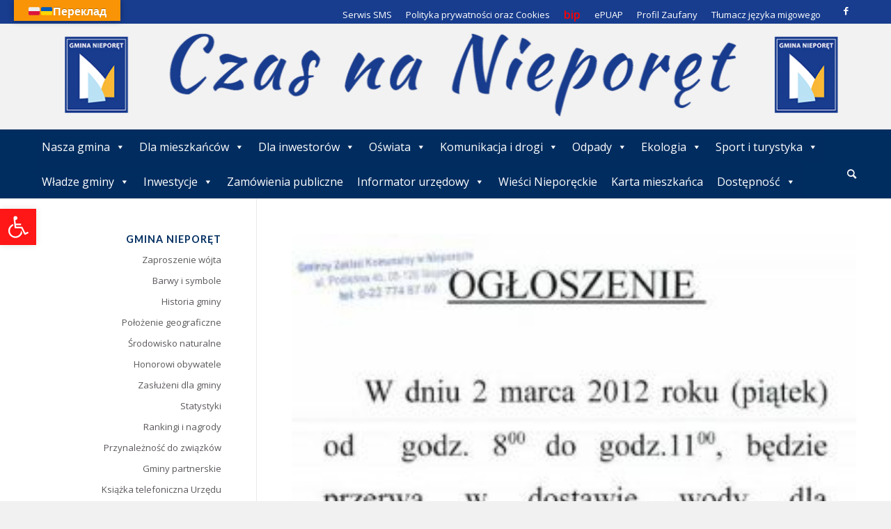

--- FILE ---
content_type: text/html; charset=UTF-8
request_url: https://www.nieporet.pl/komunikaty/przerwa-dostawie-wody-dla-odbiorcow-przy-ulicy-kwiatowej-michalowie-grabinia/
body_size: 32817
content:
<!DOCTYPE html>
<html lang="pl-PL" class="html_stretched responsive av-preloader-disabled  html_header_top html_logo_left html_bottom_nav_header html_menu_left html_large html_header_sticky_disabled html_header_shrinking_disabled html_header_topbar_active html_mobile_menu_tablet html_header_searchicon html_content_align_center html_header_unstick_top html_header_stretch_disabled html_av-overlay-full html_272 html_av-submenu-noclone html_entry_id_16559 av-cookies-no-cookie-consent av-default-lightbox av-no-preview html_text_menu_active av-mobile-menu-switch-default">
<head>
<meta charset="UTF-8" />
<meta name="robots" content="index, follow" />


<!-- mobile setting -->
<meta name="viewport" content="width=device-width, initial-scale=1">

<!-- Scripts/CSS and wp_head hook -->
<title>Przerwa w dostawie wody dla odbiorców przy ulicy Kwiatowej w Michałowie-Grabinia &#8211; Gmina Nieporęt</title>
<meta name='robots' content='max-image-preview:large' />
<link rel='dns-prefetch' href='//translate.google.com' />
<link rel="alternate" type="application/rss+xml" title="Gmina Nieporęt &raquo; Kanał z wpisami" href="https://www.nieporet.pl/feed/" />
<link rel="alternate" type="application/rss+xml" title="Gmina Nieporęt &raquo; Kanał z komentarzami" href="https://www.nieporet.pl/comments/feed/" />
<link rel="alternate" type="text/calendar" title="Gmina Nieporęt &raquo; kanał iCal" href="https://www.nieporet.pl/events/?ical=1" />

<!-- google webfont font replacement -->

			<script type='text/javascript'>

				(function() {

					/*	check if webfonts are disabled by user setting via cookie - or user must opt in.	*/
					var html = document.getElementsByTagName('html')[0];
					var cookie_check = html.className.indexOf('av-cookies-needs-opt-in') >= 0 || html.className.indexOf('av-cookies-can-opt-out') >= 0;
					var allow_continue = true;
					var silent_accept_cookie = html.className.indexOf('av-cookies-user-silent-accept') >= 0;

					if( cookie_check && ! silent_accept_cookie )
					{
						if( ! document.cookie.match(/aviaCookieConsent/) || html.className.indexOf('av-cookies-session-refused') >= 0 )
						{
							allow_continue = false;
						}
						else
						{
							if( ! document.cookie.match(/aviaPrivacyRefuseCookiesHideBar/) )
							{
								allow_continue = false;
							}
							else if( ! document.cookie.match(/aviaPrivacyEssentialCookiesEnabled/) )
							{
								allow_continue = false;
							}
							else if( document.cookie.match(/aviaPrivacyGoogleWebfontsDisabled/) )
							{
								allow_continue = false;
							}
						}
					}

					if( allow_continue )
					{
						var f = document.createElement('link');

						f.type 	= 'text/css';
						f.rel 	= 'stylesheet';
						f.href 	= '//fonts.googleapis.com/css?family=Lato:300,400,700%7COpen+Sans:400,600';
						f.id 	= 'avia-google-webfont';

						document.getElementsByTagName('head')[0].appendChild(f);
					}
				})();

			</script>
			<script type="text/javascript">
/* <![CDATA[ */
window._wpemojiSettings = {"baseUrl":"https:\/\/s.w.org\/images\/core\/emoji\/15.0.3\/72x72\/","ext":".png","svgUrl":"https:\/\/s.w.org\/images\/core\/emoji\/15.0.3\/svg\/","svgExt":".svg","source":{"concatemoji":"https:\/\/www.nieporet.pl\/wp-includes\/js\/wp-emoji-release.min.js?ver=6.6.4"}};
/*! This file is auto-generated */
!function(i,n){var o,s,e;function c(e){try{var t={supportTests:e,timestamp:(new Date).valueOf()};sessionStorage.setItem(o,JSON.stringify(t))}catch(e){}}function p(e,t,n){e.clearRect(0,0,e.canvas.width,e.canvas.height),e.fillText(t,0,0);var t=new Uint32Array(e.getImageData(0,0,e.canvas.width,e.canvas.height).data),r=(e.clearRect(0,0,e.canvas.width,e.canvas.height),e.fillText(n,0,0),new Uint32Array(e.getImageData(0,0,e.canvas.width,e.canvas.height).data));return t.every(function(e,t){return e===r[t]})}function u(e,t,n){switch(t){case"flag":return n(e,"\ud83c\udff3\ufe0f\u200d\u26a7\ufe0f","\ud83c\udff3\ufe0f\u200b\u26a7\ufe0f")?!1:!n(e,"\ud83c\uddfa\ud83c\uddf3","\ud83c\uddfa\u200b\ud83c\uddf3")&&!n(e,"\ud83c\udff4\udb40\udc67\udb40\udc62\udb40\udc65\udb40\udc6e\udb40\udc67\udb40\udc7f","\ud83c\udff4\u200b\udb40\udc67\u200b\udb40\udc62\u200b\udb40\udc65\u200b\udb40\udc6e\u200b\udb40\udc67\u200b\udb40\udc7f");case"emoji":return!n(e,"\ud83d\udc26\u200d\u2b1b","\ud83d\udc26\u200b\u2b1b")}return!1}function f(e,t,n){var r="undefined"!=typeof WorkerGlobalScope&&self instanceof WorkerGlobalScope?new OffscreenCanvas(300,150):i.createElement("canvas"),a=r.getContext("2d",{willReadFrequently:!0}),o=(a.textBaseline="top",a.font="600 32px Arial",{});return e.forEach(function(e){o[e]=t(a,e,n)}),o}function t(e){var t=i.createElement("script");t.src=e,t.defer=!0,i.head.appendChild(t)}"undefined"!=typeof Promise&&(o="wpEmojiSettingsSupports",s=["flag","emoji"],n.supports={everything:!0,everythingExceptFlag:!0},e=new Promise(function(e){i.addEventListener("DOMContentLoaded",e,{once:!0})}),new Promise(function(t){var n=function(){try{var e=JSON.parse(sessionStorage.getItem(o));if("object"==typeof e&&"number"==typeof e.timestamp&&(new Date).valueOf()<e.timestamp+604800&&"object"==typeof e.supportTests)return e.supportTests}catch(e){}return null}();if(!n){if("undefined"!=typeof Worker&&"undefined"!=typeof OffscreenCanvas&&"undefined"!=typeof URL&&URL.createObjectURL&&"undefined"!=typeof Blob)try{var e="postMessage("+f.toString()+"("+[JSON.stringify(s),u.toString(),p.toString()].join(",")+"));",r=new Blob([e],{type:"text/javascript"}),a=new Worker(URL.createObjectURL(r),{name:"wpTestEmojiSupports"});return void(a.onmessage=function(e){c(n=e.data),a.terminate(),t(n)})}catch(e){}c(n=f(s,u,p))}t(n)}).then(function(e){for(var t in e)n.supports[t]=e[t],n.supports.everything=n.supports.everything&&n.supports[t],"flag"!==t&&(n.supports.everythingExceptFlag=n.supports.everythingExceptFlag&&n.supports[t]);n.supports.everythingExceptFlag=n.supports.everythingExceptFlag&&!n.supports.flag,n.DOMReady=!1,n.readyCallback=function(){n.DOMReady=!0}}).then(function(){return e}).then(function(){var e;n.supports.everything||(n.readyCallback(),(e=n.source||{}).concatemoji?t(e.concatemoji):e.wpemoji&&e.twemoji&&(t(e.twemoji),t(e.wpemoji)))}))}((window,document),window._wpemojiSettings);
/* ]]> */
</script>
<style id='wp-emoji-styles-inline-css' type='text/css'>

	img.wp-smiley, img.emoji {
		display: inline !important;
		border: none !important;
		box-shadow: none !important;
		height: 1em !important;
		width: 1em !important;
		margin: 0 0.07em !important;
		vertical-align: -0.1em !important;
		background: none !important;
		padding: 0 !important;
	}
</style>
<link rel='stylesheet' id='wp-block-library-css' href='https://www.nieporet.pl/wp-includes/css/dist/block-library/style.min.css?ver=6.6.4' type='text/css' media='all' />
<link rel='stylesheet' id='wp-components-css' href='https://www.nieporet.pl/wp-includes/css/dist/components/style.min.css?ver=6.6.4' type='text/css' media='all' />
<link rel='stylesheet' id='wp-preferences-css' href='https://www.nieporet.pl/wp-includes/css/dist/preferences/style.min.css?ver=6.6.4' type='text/css' media='all' />
<link rel='stylesheet' id='wp-block-editor-css' href='https://www.nieporet.pl/wp-includes/css/dist/block-editor/style.min.css?ver=6.6.4' type='text/css' media='all' />
<link rel='stylesheet' id='popup-maker-block-library-style-css' href='https://www.nieporet.pl/wp-content/plugins/popup-maker/dist/packages/block-library-style.css?ver=dbea705cfafe089d65f1' type='text/css' media='all' />
<style id='classic-theme-styles-inline-css' type='text/css'>
/*! This file is auto-generated */
.wp-block-button__link{color:#fff;background-color:#32373c;border-radius:9999px;box-shadow:none;text-decoration:none;padding:calc(.667em + 2px) calc(1.333em + 2px);font-size:1.125em}.wp-block-file__button{background:#32373c;color:#fff;text-decoration:none}
</style>
<style id='global-styles-inline-css' type='text/css'>
:root{--wp--preset--aspect-ratio--square: 1;--wp--preset--aspect-ratio--4-3: 4/3;--wp--preset--aspect-ratio--3-4: 3/4;--wp--preset--aspect-ratio--3-2: 3/2;--wp--preset--aspect-ratio--2-3: 2/3;--wp--preset--aspect-ratio--16-9: 16/9;--wp--preset--aspect-ratio--9-16: 9/16;--wp--preset--color--black: #000000;--wp--preset--color--cyan-bluish-gray: #abb8c3;--wp--preset--color--white: #ffffff;--wp--preset--color--pale-pink: #f78da7;--wp--preset--color--vivid-red: #cf2e2e;--wp--preset--color--luminous-vivid-orange: #ff6900;--wp--preset--color--luminous-vivid-amber: #fcb900;--wp--preset--color--light-green-cyan: #7bdcb5;--wp--preset--color--vivid-green-cyan: #00d084;--wp--preset--color--pale-cyan-blue: #8ed1fc;--wp--preset--color--vivid-cyan-blue: #0693e3;--wp--preset--color--vivid-purple: #9b51e0;--wp--preset--gradient--vivid-cyan-blue-to-vivid-purple: linear-gradient(135deg,rgba(6,147,227,1) 0%,rgb(155,81,224) 100%);--wp--preset--gradient--light-green-cyan-to-vivid-green-cyan: linear-gradient(135deg,rgb(122,220,180) 0%,rgb(0,208,130) 100%);--wp--preset--gradient--luminous-vivid-amber-to-luminous-vivid-orange: linear-gradient(135deg,rgba(252,185,0,1) 0%,rgba(255,105,0,1) 100%);--wp--preset--gradient--luminous-vivid-orange-to-vivid-red: linear-gradient(135deg,rgba(255,105,0,1) 0%,rgb(207,46,46) 100%);--wp--preset--gradient--very-light-gray-to-cyan-bluish-gray: linear-gradient(135deg,rgb(238,238,238) 0%,rgb(169,184,195) 100%);--wp--preset--gradient--cool-to-warm-spectrum: linear-gradient(135deg,rgb(74,234,220) 0%,rgb(151,120,209) 20%,rgb(207,42,186) 40%,rgb(238,44,130) 60%,rgb(251,105,98) 80%,rgb(254,248,76) 100%);--wp--preset--gradient--blush-light-purple: linear-gradient(135deg,rgb(255,206,236) 0%,rgb(152,150,240) 100%);--wp--preset--gradient--blush-bordeaux: linear-gradient(135deg,rgb(254,205,165) 0%,rgb(254,45,45) 50%,rgb(107,0,62) 100%);--wp--preset--gradient--luminous-dusk: linear-gradient(135deg,rgb(255,203,112) 0%,rgb(199,81,192) 50%,rgb(65,88,208) 100%);--wp--preset--gradient--pale-ocean: linear-gradient(135deg,rgb(255,245,203) 0%,rgb(182,227,212) 50%,rgb(51,167,181) 100%);--wp--preset--gradient--electric-grass: linear-gradient(135deg,rgb(202,248,128) 0%,rgb(113,206,126) 100%);--wp--preset--gradient--midnight: linear-gradient(135deg,rgb(2,3,129) 0%,rgb(40,116,252) 100%);--wp--preset--font-size--small: 13px;--wp--preset--font-size--medium: 20px;--wp--preset--font-size--large: 36px;--wp--preset--font-size--x-large: 42px;--wp--preset--spacing--20: 0.44rem;--wp--preset--spacing--30: 0.67rem;--wp--preset--spacing--40: 1rem;--wp--preset--spacing--50: 1.5rem;--wp--preset--spacing--60: 2.25rem;--wp--preset--spacing--70: 3.38rem;--wp--preset--spacing--80: 5.06rem;--wp--preset--shadow--natural: 6px 6px 9px rgba(0, 0, 0, 0.2);--wp--preset--shadow--deep: 12px 12px 50px rgba(0, 0, 0, 0.4);--wp--preset--shadow--sharp: 6px 6px 0px rgba(0, 0, 0, 0.2);--wp--preset--shadow--outlined: 6px 6px 0px -3px rgba(255, 255, 255, 1), 6px 6px rgba(0, 0, 0, 1);--wp--preset--shadow--crisp: 6px 6px 0px rgba(0, 0, 0, 1);}:where(.is-layout-flex){gap: 0.5em;}:where(.is-layout-grid){gap: 0.5em;}body .is-layout-flex{display: flex;}.is-layout-flex{flex-wrap: wrap;align-items: center;}.is-layout-flex > :is(*, div){margin: 0;}body .is-layout-grid{display: grid;}.is-layout-grid > :is(*, div){margin: 0;}:where(.wp-block-columns.is-layout-flex){gap: 2em;}:where(.wp-block-columns.is-layout-grid){gap: 2em;}:where(.wp-block-post-template.is-layout-flex){gap: 1.25em;}:where(.wp-block-post-template.is-layout-grid){gap: 1.25em;}.has-black-color{color: var(--wp--preset--color--black) !important;}.has-cyan-bluish-gray-color{color: var(--wp--preset--color--cyan-bluish-gray) !important;}.has-white-color{color: var(--wp--preset--color--white) !important;}.has-pale-pink-color{color: var(--wp--preset--color--pale-pink) !important;}.has-vivid-red-color{color: var(--wp--preset--color--vivid-red) !important;}.has-luminous-vivid-orange-color{color: var(--wp--preset--color--luminous-vivid-orange) !important;}.has-luminous-vivid-amber-color{color: var(--wp--preset--color--luminous-vivid-amber) !important;}.has-light-green-cyan-color{color: var(--wp--preset--color--light-green-cyan) !important;}.has-vivid-green-cyan-color{color: var(--wp--preset--color--vivid-green-cyan) !important;}.has-pale-cyan-blue-color{color: var(--wp--preset--color--pale-cyan-blue) !important;}.has-vivid-cyan-blue-color{color: var(--wp--preset--color--vivid-cyan-blue) !important;}.has-vivid-purple-color{color: var(--wp--preset--color--vivid-purple) !important;}.has-black-background-color{background-color: var(--wp--preset--color--black) !important;}.has-cyan-bluish-gray-background-color{background-color: var(--wp--preset--color--cyan-bluish-gray) !important;}.has-white-background-color{background-color: var(--wp--preset--color--white) !important;}.has-pale-pink-background-color{background-color: var(--wp--preset--color--pale-pink) !important;}.has-vivid-red-background-color{background-color: var(--wp--preset--color--vivid-red) !important;}.has-luminous-vivid-orange-background-color{background-color: var(--wp--preset--color--luminous-vivid-orange) !important;}.has-luminous-vivid-amber-background-color{background-color: var(--wp--preset--color--luminous-vivid-amber) !important;}.has-light-green-cyan-background-color{background-color: var(--wp--preset--color--light-green-cyan) !important;}.has-vivid-green-cyan-background-color{background-color: var(--wp--preset--color--vivid-green-cyan) !important;}.has-pale-cyan-blue-background-color{background-color: var(--wp--preset--color--pale-cyan-blue) !important;}.has-vivid-cyan-blue-background-color{background-color: var(--wp--preset--color--vivid-cyan-blue) !important;}.has-vivid-purple-background-color{background-color: var(--wp--preset--color--vivid-purple) !important;}.has-black-border-color{border-color: var(--wp--preset--color--black) !important;}.has-cyan-bluish-gray-border-color{border-color: var(--wp--preset--color--cyan-bluish-gray) !important;}.has-white-border-color{border-color: var(--wp--preset--color--white) !important;}.has-pale-pink-border-color{border-color: var(--wp--preset--color--pale-pink) !important;}.has-vivid-red-border-color{border-color: var(--wp--preset--color--vivid-red) !important;}.has-luminous-vivid-orange-border-color{border-color: var(--wp--preset--color--luminous-vivid-orange) !important;}.has-luminous-vivid-amber-border-color{border-color: var(--wp--preset--color--luminous-vivid-amber) !important;}.has-light-green-cyan-border-color{border-color: var(--wp--preset--color--light-green-cyan) !important;}.has-vivid-green-cyan-border-color{border-color: var(--wp--preset--color--vivid-green-cyan) !important;}.has-pale-cyan-blue-border-color{border-color: var(--wp--preset--color--pale-cyan-blue) !important;}.has-vivid-cyan-blue-border-color{border-color: var(--wp--preset--color--vivid-cyan-blue) !important;}.has-vivid-purple-border-color{border-color: var(--wp--preset--color--vivid-purple) !important;}.has-vivid-cyan-blue-to-vivid-purple-gradient-background{background: var(--wp--preset--gradient--vivid-cyan-blue-to-vivid-purple) !important;}.has-light-green-cyan-to-vivid-green-cyan-gradient-background{background: var(--wp--preset--gradient--light-green-cyan-to-vivid-green-cyan) !important;}.has-luminous-vivid-amber-to-luminous-vivid-orange-gradient-background{background: var(--wp--preset--gradient--luminous-vivid-amber-to-luminous-vivid-orange) !important;}.has-luminous-vivid-orange-to-vivid-red-gradient-background{background: var(--wp--preset--gradient--luminous-vivid-orange-to-vivid-red) !important;}.has-very-light-gray-to-cyan-bluish-gray-gradient-background{background: var(--wp--preset--gradient--very-light-gray-to-cyan-bluish-gray) !important;}.has-cool-to-warm-spectrum-gradient-background{background: var(--wp--preset--gradient--cool-to-warm-spectrum) !important;}.has-blush-light-purple-gradient-background{background: var(--wp--preset--gradient--blush-light-purple) !important;}.has-blush-bordeaux-gradient-background{background: var(--wp--preset--gradient--blush-bordeaux) !important;}.has-luminous-dusk-gradient-background{background: var(--wp--preset--gradient--luminous-dusk) !important;}.has-pale-ocean-gradient-background{background: var(--wp--preset--gradient--pale-ocean) !important;}.has-electric-grass-gradient-background{background: var(--wp--preset--gradient--electric-grass) !important;}.has-midnight-gradient-background{background: var(--wp--preset--gradient--midnight) !important;}.has-small-font-size{font-size: var(--wp--preset--font-size--small) !important;}.has-medium-font-size{font-size: var(--wp--preset--font-size--medium) !important;}.has-large-font-size{font-size: var(--wp--preset--font-size--large) !important;}.has-x-large-font-size{font-size: var(--wp--preset--font-size--x-large) !important;}
:where(.wp-block-post-template.is-layout-flex){gap: 1.25em;}:where(.wp-block-post-template.is-layout-grid){gap: 1.25em;}
:where(.wp-block-columns.is-layout-flex){gap: 2em;}:where(.wp-block-columns.is-layout-grid){gap: 2em;}
:root :where(.wp-block-pullquote){font-size: 1.5em;line-height: 1.6;}
</style>
<link rel='stylesheet' id='google-language-translator-css' href='https://www.nieporet.pl/wp-content/plugins/google-language-translator/css/style.css?ver=6.0.20' type='text/css' media='' />
<link rel='stylesheet' id='glt-toolbar-styles-css' href='https://www.nieporet.pl/wp-content/plugins/google-language-translator/css/toolbar.css?ver=6.0.20' type='text/css' media='' />
<link rel='stylesheet' id='wp-polls-css' href='https://www.nieporet.pl/wp-content/plugins/wp-polls/polls-css.css?ver=2.77.3' type='text/css' media='all' />
<style id='wp-polls-inline-css' type='text/css'>
.wp-polls .pollbar {
	margin: 1px;
	font-size: 6px;
	line-height: 8px;
	height: 8px;
	background: #002d60;
	border: 1px solid #565656;
}

</style>
<link rel='stylesheet' id='megamenu-css' href='https://www.nieporet.pl/wp-content/uploads/maxmegamenu/style.css?ver=a24ace' type='text/css' media='all' />
<link rel='stylesheet' id='dashicons-css' href='https://www.nieporet.pl/wp-includes/css/dashicons.min.css?ver=6.6.4' type='text/css' media='all' />
<link rel='stylesheet' id='pojo-a11y-css' href='https://www.nieporet.pl/wp-content/plugins/pojo-accessibility/modules/legacy/assets/css/style.min.css?ver=1.0.0' type='text/css' media='all' />
<!--[if lt IE 9]>
<link rel='stylesheet' id='vc_lte_ie9-css' href='https://www.nieporet.pl/wp-content/plugins/js_composer/assets/css/vc_lte_ie9.min.css?ver=6.8.0' type='text/css' media='screen' />
<![endif]-->
<link rel='stylesheet' id='avia-merged-styles-css' href='https://www.nieporet.pl/wp-content/uploads/dynamic_avia/avia-merged-styles-435c36092e17ec05f169879c9a75e845---6960cfa8b9d5e.css' type='text/css' media='all' />
<script type="text/javascript" src="https://www.nieporet.pl/wp-includes/js/jquery/jquery.min.js?ver=3.7.1" id="jquery-core-js"></script>
<script type="text/javascript" src="https://www.nieporet.pl/wp-includes/js/jquery/jquery-migrate.min.js?ver=3.4.1" id="jquery-migrate-js"></script>
<script type="text/javascript" src="https://www.nieporet.pl/wp-content/plugins/prtn-events/assets/js/prtn-events.min.js?ver=1.6.0" id="prtn-events-scripts-js"></script>
<script type="text/javascript" id="prtn-gmina-toolkit-weather-widget-js-extra">
/* <![CDATA[ */
var prtn_gmina_toolkit_ajax_weather_widget_var = {"url":"https:\/\/www.nieporet.pl\/wp-admin\/admin-ajax.php","nonce":"ba395817fc"};
/* ]]> */
</script>
<script type="text/javascript" src="https://www.nieporet.pl/wp-content/plugins/prtn-gmina-toolkit/assets/js/prtn-gmina-toolkit-weather-widget.min.js?ver=1.4.0" id="prtn-gmina-toolkit-weather-widget-js"></script>
<link rel="https://api.w.org/" href="https://www.nieporet.pl/wp-json/" /><link rel="alternate" title="JSON" type="application/json" href="https://www.nieporet.pl/wp-json/wp/v2/prtn_notice/16559" /><link rel="EditURI" type="application/rsd+xml" title="RSD" href="https://www.nieporet.pl/xmlrpc.php?rsd" />
<meta name="generator" content="WordPress 6.6.4" />
<link rel="canonical" href="https://www.nieporet.pl/komunikaty/przerwa-dostawie-wody-dla-odbiorcow-przy-ulicy-kwiatowej-michalowie-grabinia/" />
<link rel='shortlink' href='https://www.nieporet.pl/?p=16559' />
<link rel="alternate" title="oEmbed (JSON)" type="application/json+oembed" href="https://www.nieporet.pl/wp-json/oembed/1.0/embed?url=https%3A%2F%2Fwww.nieporet.pl%2Fkomunikaty%2Fprzerwa-dostawie-wody-dla-odbiorcow-przy-ulicy-kwiatowej-michalowie-grabinia%2F" />
<link rel="alternate" title="oEmbed (XML)" type="text/xml+oembed" href="https://www.nieporet.pl/wp-json/oembed/1.0/embed?url=https%3A%2F%2Fwww.nieporet.pl%2Fkomunikaty%2Fprzerwa-dostawie-wody-dla-odbiorcow-przy-ulicy-kwiatowej-michalowie-grabinia%2F&#038;format=xml" />
<style>.goog-te-gadget{margin-top:2px!important;}p.hello{font-size:12px;color:#666;}div.skiptranslate.goog-te-gadget{display:inline!important;}#google_language_translator{clear:both;}#flags{width:165px;}#flags a{display:inline-block;margin-right:2px;}#google_language_translator a{display:none!important;}div.skiptranslate.goog-te-gadget{display:inline!important;}.goog-te-gadget{color:transparent!important;}.goog-te-gadget{font-size:0px!important;}.goog-branding{display:none;}.goog-tooltip{display: none!important;}.goog-tooltip:hover{display: none!important;}.goog-text-highlight{background-color:transparent!important;border:none!important;box-shadow:none!important;}#google_language_translator select.goog-te-combo{color:#32373c;}div.skiptranslate{display:none!important;}body{top:0px!important;}#goog-gt-{display:none!important;}font font{background-color:transparent!important;box-shadow:none!important;position:initial!important;}#glt-translate-trigger{bottom:auto;top:0;left:20px;right:auto;}.tool-container.tool-top{top:50px!important;bottom:auto!important;}.tool-container.tool-top .arrow{border-color:transparent transparent #d0cbcb;top:-14px;}#glt-translate-trigger > span{color:#ffffff;}#glt-translate-trigger{background:#f89406;}</style><meta name="et-api-version" content="v1"><meta name="et-api-origin" content="https://www.nieporet.pl"><link rel="https://theeventscalendar.com/" href="https://www.nieporet.pl/wp-json/tribe/tickets/v1/" /><meta name="tec-api-version" content="v1"><meta name="tec-api-origin" content="https://www.nieporet.pl"><link rel="alternate" href="https://www.nieporet.pl/wp-json/tribe/events/v1/" /><style type="text/css">
#pojo-a11y-toolbar .pojo-a11y-toolbar-toggle a{ background-color: #ff1616;	color: #ffffff;}
#pojo-a11y-toolbar .pojo-a11y-toolbar-overlay, #pojo-a11y-toolbar .pojo-a11y-toolbar-overlay ul.pojo-a11y-toolbar-items.pojo-a11y-links{ border-color: #ff1616;}
body.pojo-a11y-focusable a:focus{ outline-style: solid !important;	outline-width: 1px !important;	outline-color: #FF0000 !important;}
#pojo-a11y-toolbar{ top: 300px !important;}
#pojo-a11y-toolbar .pojo-a11y-toolbar-overlay{ background-color: #ffffff;}
#pojo-a11y-toolbar .pojo-a11y-toolbar-overlay ul.pojo-a11y-toolbar-items li.pojo-a11y-toolbar-item a, #pojo-a11y-toolbar .pojo-a11y-toolbar-overlay p.pojo-a11y-toolbar-title{ color: #333333;}
#pojo-a11y-toolbar .pojo-a11y-toolbar-overlay ul.pojo-a11y-toolbar-items li.pojo-a11y-toolbar-item a.active{ background-color: #4054b2;	color: #ffffff;}
@media (max-width: 767px) { #pojo-a11y-toolbar { top: 100px !important; } }</style><link rel="profile" href="http://gmpg.org/xfn/11" />
<link rel="alternate" type="application/rss+xml" title="Gmina Nieporęt RSS2 Feed" href="https://www.nieporet.pl/feed/" />
<link rel="pingback" href="https://www.nieporet.pl/xmlrpc.php" />
<!--[if lt IE 9]><script src="https://www.nieporet.pl/wp-content/themes/enfold/js/html5shiv.js"></script><![endif]-->

<meta name="generator" content="Powered by WPBakery Page Builder - drag and drop page builder for WordPress."/>

<!-- To speed up the rendering and to display the site as fast as possible to the user we include some styles and scripts for above the fold content inline -->
<script type="text/javascript">'use strict';var avia_is_mobile=!1;if(/Android|webOS|iPhone|iPad|iPod|BlackBerry|IEMobile|Opera Mini/i.test(navigator.userAgent)&&'ontouchstart' in document.documentElement){avia_is_mobile=!0;document.documentElement.className+=' avia_mobile '}
else{document.documentElement.className+=' avia_desktop '};document.documentElement.className+=' js_active ';(function(){var e=['-webkit-','-moz-','-ms-',''],n='';for(var t in e){if(e[t]+'transform' in document.documentElement.style){document.documentElement.className+=' avia_transform ';n=e[t]+'transform'};if(e[t]+'perspective' in document.documentElement.style){document.documentElement.className+=' avia_transform3d '}};if(typeof document.getElementsByClassName=='function'&&typeof document.documentElement.getBoundingClientRect=='function'&&avia_is_mobile==!1){if(n&&window.innerHeight>0){setTimeout(function(){var e=0,o={},a=0,t=document.getElementsByClassName('av-parallax'),i=window.pageYOffset||document.documentElement.scrollTop;for(e=0;e<t.length;e++){t[e].style.top='0px';o=t[e].getBoundingClientRect();a=Math.ceil((window.innerHeight+i-o.top)*0.3);t[e].style[n]='translate(0px, '+a+'px)';t[e].style.top='auto';t[e].className+=' enabled-parallax '}},50)}}})();</script>		<style type="text/css" id="wp-custom-css">
			.mega-menu-item-50776 a {
	color: #ff0000 !important;
	font-size: 1.3em !important;
font-weight: bold !important;
}

.mega-menu-item-50776 a:hover {
	color: #ff0000 !important;
font-size: 1.3em !important;
	font-weight: bold !important;
}

.iconbox_content {height: 160px }

span.pojo-sr-only.sr-only+svg{
	box-sizing:border-box !important;
	max-width:none !important;
	display:block !important;
	color:#fff !important;
	fill:#fff !important;}

.rammka.iconbox_top .iconbox_content {
    background-color: red !important;
}

.boldstar2 h2 {
   font-weight: bold  !important;
}

.slide-image img {
    max-width: 100%;

   -moz-transition: all 0.3s;
   -webkit-transition: all 0.3s;
   transition: all 0.3s;
}

.slide-image:hover img {
   -moz-transform: scale(1.1);
   -webkit-transform: scale(1.1);
   transform: scale(1.1);
}
.slide-image {
    display: block;
    position: relative;
    overflow: hidden; }

.avia-content-slider-element-container .avia-slideshow-dots {
text-align: center !important;
padding-bottom: 15px !important;
}

.new-special-heading {
display: none !important;
}





		</style>
		<style type="text/css" id="avia-pojo-accessibility-override">
body#top.pojo-a11y-focusable .main_menu ul li a:focus,
body#top.pojo-a11y-focusable .sub_menu ul li a:focus,
body#top.pojo-a11y-focusable .sub_menu li li a:focus,
body#top.pojo-a11y-focusable .av-subnav-menu a:focus,
body#top.pojo-a11y-focusable .widget_pages ul li a:focus,
body#top.pojo-a11y-focusable .widget_nav_menu ul li a:focus{
outline-width: 0px !important;
border-width: 1px !important;
border-style: solid !important;
border-color: #FF0000 !important;
overflow: visible !important;
}


body#top.pojo-a11y-focusable .widget_pages ul li a:focus,
body#top.pojo-a11y-focusable .widget_nav_menu ul li a:focus{
	padding-left: 5px;
	padding-right: 5px;
}

</style><noscript><style> .wpb_animate_when_almost_visible { opacity: 1; }</style></noscript><style type='text/css'>
@font-face {font-family: 'entypo-fontello'; font-weight: normal; font-style: normal; font-display: auto;
src: url('https://www.nieporet.pl/wp-content/themes/enfold/config-templatebuilder/avia-template-builder/assets/fonts/entypo-fontello.woff2') format('woff2'),
url('https://www.nieporet.pl/wp-content/themes/enfold/config-templatebuilder/avia-template-builder/assets/fonts/entypo-fontello.woff') format('woff'),
url('https://www.nieporet.pl/wp-content/themes/enfold/config-templatebuilder/avia-template-builder/assets/fonts/entypo-fontello.ttf') format('truetype'),
url('https://www.nieporet.pl/wp-content/themes/enfold/config-templatebuilder/avia-template-builder/assets/fonts/entypo-fontello.svg#entypo-fontello') format('svg'),
url('https://www.nieporet.pl/wp-content/themes/enfold/config-templatebuilder/avia-template-builder/assets/fonts/entypo-fontello.eot'),
url('https://www.nieporet.pl/wp-content/themes/enfold/config-templatebuilder/avia-template-builder/assets/fonts/entypo-fontello.eot?#iefix') format('embedded-opentype');
} #top .avia-font-entypo-fontello, body .avia-font-entypo-fontello, html body [data-av_iconfont='entypo-fontello']:before{ font-family: 'entypo-fontello'; }
</style><style type="text/css">/** Mega Menu CSS: fs **/</style>


<!--
Debugging Info for Theme support: 

Theme: Enfold
Version: 4.8.8.1
Installed: enfold
AviaFramework Version: 5.0
AviaBuilder Version: 4.8
aviaElementManager Version: 1.0.1
ML:512-PU:153-PLA:19
WP:6.6.4
Compress: CSS:all theme files - JS:all theme files
Updates: disabled
PLAu:18
-->
</head>

<body id="top" class="prtn_notice-template-default single single-prtn_notice postid-16559 stretched rtl_columns av-curtain-numeric lato open_sans tribe-no-js tec-no-tickets-on-recurring tec-no-rsvp-on-recurring mega-menu-avia mega-menu-avia2 avia-responsive-images-support wpb-js-composer js-comp-ver-6.8.0 vc_responsive tribe-theme-enfold" itemscope="itemscope" itemtype="https://schema.org/WebPage" >

	
	<div id='wrap_all'>

	
<header id='header' class='all_colors header_color dark_bg_color  av_header_top av_logo_left av_bottom_nav_header av_menu_left av_large av_header_sticky_disabled av_header_shrinking_disabled av_header_stretch_disabled av_mobile_menu_tablet av_header_searchicon av_header_unstick_top av_header_border_disabled'  role="banner" itemscope="itemscope" itemtype="https://schema.org/WPHeader" >

		<div id='header_meta' class='container_wrap container_wrap_meta  av_icon_active_right av_extra_header_active av_secondary_right av_entry_id_16559'>

			      <div class='container'>
			      <ul class='noLightbox social_bookmarks icon_count_1'><li class='social_bookmarks_facebook av-social-link-facebook social_icon_1'><a target="_blank" aria-label="Link to Facebook" href='https://www.facebook.com/Gmina.Nieporet/' aria-hidden='false' data-av_icon='' data-av_iconfont='entypo-fontello' title='Facebook' rel="noopener"><span class='avia_hidden_link_text'>Facebook</span></a></li></ul><nav class='sub_menu'  role="navigation" itemscope="itemscope" itemtype="https://schema.org/SiteNavigationElement" ><div id="mega-menu-wrap-avia2" class="mega-menu-wrap"><div class="mega-menu-toggle"><div class="mega-toggle-blocks-left"></div><div class="mega-toggle-blocks-center"></div><div class="mega-toggle-blocks-right"><div class='mega-toggle-block mega-menu-toggle-animated-block mega-toggle-block-0' id='mega-toggle-block-0'><button aria-label="top-menu" class="mega-toggle-animated mega-toggle-animated-slider" type="button" aria-expanded="false">
                  <span class="mega-toggle-animated-box">
                    <span class="mega-toggle-animated-inner"></span>
                  </span>
                </button></div></div></div><ul id="mega-menu-avia2" class="mega-menu max-mega-menu mega-menu-horizontal mega-no-js" data-event="hover_intent" data-effect="fade_up" data-effect-speed="200" data-effect-mobile="disabled" data-effect-speed-mobile="0" data-mobile-force-width="false" data-second-click="go" data-document-click="collapse" data-vertical-behaviour="standard" data-breakpoint="768" data-unbind="true" data-mobile-state="collapse_all" data-mobile-direction="vertical" data-hover-intent-timeout="300" data-hover-intent-interval="100"><li role="menuitem" class="mega-menu-item mega-menu-item-type-custom mega-menu-item-object-custom mega-align-bottom-left mega-menu-flyout mega-menu-item-67300" id="mega-menu-item-67300"><a class="mega-menu-link" href="https://www.nieporet.pl/samorzad/serwis-sms/62455/" tabindex="0">Serwis SMS</a></li><li role="menuitem" class="mega-menu-item mega-menu-item-type-post_type mega-menu-item-object-page mega-align-bottom-left mega-menu-flyout mega-menu-item-50775" id="mega-menu-item-50775"><a class="mega-menu-link" href="https://www.nieporet.pl/pliki-cookies-ciasteczka/" tabindex="0">Polityka prywatności oraz Cookies</a></li><li role="menuitem" class="mega-menu-item mega-menu-item-type-custom mega-menu-item-object-custom mega-align-bottom-left mega-menu-flyout mega-menu-item-50776" id="mega-menu-item-50776"><a class="mega-menu-link" href="https://bip.nieporet.pl/?" tabindex="0">bip</a></li><li role="menuitem" class="mega-menu-item mega-menu-item-type-custom mega-menu-item-object-custom mega-align-bottom-left mega-menu-flyout mega-menu-item-50777" id="mega-menu-item-50777"><a class="mega-menu-link" href="https://epuap.gov.pl/wps/portal/strefa-klienta/katalog-spraw/profil-urzedu/urzadgminynieporet?" tabindex="0">ePUAP</a></li><li role="menuitem" class="mega-menu-item mega-menu-item-type-custom mega-menu-item-object-custom mega-align-bottom-left mega-menu-flyout mega-menu-item-56754" id="mega-menu-item-56754"><a class="mega-menu-link" href="https://www.nieporet.pl/komunikat/zalatwianie-spraw-urzedowych-przy-wykorzystaniu-profilu-zaufanego/56749/" tabindex="0">Profil Zaufany</a></li><li role="menuitem" class="mega-menu-item mega-menu-item-type-post_type mega-menu-item-object-page mega-align-bottom-left mega-menu-flyout mega-menu-item-50786" id="mega-menu-item-50786"><a class="mega-menu-link" href="https://www.nieporet.pl/dostepnosc-strony/tlumacz-jezyka-migowego/" tabindex="0">Tłumacz języka migowego</a></li></ul></div></nav>			      </div>
		</div>

		<div  id='header_main' class='container_wrap container_wrap_logo'>

        <div class='container av-logo-container'><div class='inner-container'><span class='logo avia-standard-logo'><a href='https://www.nieporet.pl/' class=''><img src="https://www.nieporet.pl/wp-content/uploads/2026/01/czasnanieporet2.png" srcset="https://www.nieporet.pl/wp-content/uploads/2026/01/czasnanieporet2.png 1201w, https://www.nieporet.pl/wp-content/uploads/2026/01/czasnanieporet2-660x74.png 660w, https://www.nieporet.pl/wp-content/uploads/2026/01/czasnanieporet2-1030x115.png 1030w, https://www.nieporet.pl/wp-content/uploads/2026/01/czasnanieporet2-705x79.png 705w" sizes="(max-width: 1201px) 100vw, 1201px" height="100" width="300" alt='Gmina Nieporęt' title='czasnanieporet2' /></a></span></div></div><div id='header_main_alternate' class='container_wrap'><div class='container'><nav class='main_menu' data-selectname='Wybierz stornę'  role="navigation" itemscope="itemscope" itemtype="https://schema.org/SiteNavigationElement" ><div id="mega-menu-wrap-avia" class="mega-menu-wrap"><div class="mega-menu-toggle"><div class="mega-toggle-blocks-left"></div><div class="mega-toggle-blocks-center"></div><div class="mega-toggle-blocks-right"><div class='mega-toggle-block mega-menu-toggle-animated-block mega-toggle-block-1' id='mega-toggle-block-1'><button aria-label="Glowne" class="mega-toggle-animated mega-toggle-animated-slider" type="button" aria-expanded="false">
                  <span class="mega-toggle-animated-box">
                    <span class="mega-toggle-animated-inner"></span>
                  </span>
                </button></div></div></div><ul id="mega-menu-avia" class="mega-menu max-mega-menu mega-menu-horizontal mega-no-js" data-event="click" data-effect="fade_up" data-effect-speed="200" data-effect-mobile="disabled" data-effect-speed-mobile="0" data-mobile-force-width="false" data-second-click="go" data-document-click="collapse" data-vertical-behaviour="standard" data-breakpoint="768" data-unbind="true" data-mobile-state="collapse_all" data-mobile-direction="vertical" data-hover-intent-timeout="300" data-hover-intent-interval="100"><li class="mega-menu-item mega-menu-item-type-custom mega-menu-item-object-custom mega-menu-item-has-children mega-menu-megamenu mega-menu-grid mega-align-bottom-left mega-menu-grid mega-menu-item-50794" id="mega-menu-item-50794"><a class="mega-menu-link" href="#" aria-expanded="false" tabindex="0">Nasza gmina<span class="mega-indicator" aria-hidden="true"></span></a>
<ul class="mega-sub-menu" role='presentation'>
<li class="mega-menu-row" id="mega-menu-50794-0">
	<ul class="mega-sub-menu" style='--columns:12' role='presentation'>
<li class="mega-menu-column mega-menu-columns-3-of-12" style="--columns:12; --span:3" id="mega-menu-50794-0-0">
		<ul class="mega-sub-menu">
<li class="mega-menu-item mega-menu-item-type-widget widget_custom_html mega-menu-item-custom_html-2" id="mega-menu-item-custom_html-2"><div class="textwidget custom-html-widget"><h3 style="color:#183D8E">
	Gmina Nieporęt
</h3>

<a style="color:red" href="https://www.nieporet.pl/gmina-nieporet/zaproszenie-wojta/" >Zaproszenie wójta</a>
<br>
<a style="color:red"  href="https://www.nieporet.pl/gmina-nieporet/herb-i-hejnal/" >Barwy i symbole</a>
<br>
<a style="color:red" href="https://www.nieporet.pl/gmina-nieporet/historia-gminy/">Historia</a>
<br>
<a style="color:red" href="https://bip.nieporet.pl/m,8691,gminny-program-opieki-nad-zabytkami.html" target="_blank" rel="noopener">Gminny Program Opieki nad Zabytkami Gminy Nieporęt</a>
<br>
<a style="color:red" href="https://www.nieporet.pl/gmina-nieporet/polozenie-geograficzne/">Położenie geograficzne</a>
<br>
<a style="color:red" href="https://www.nieporet.pl/sport-i-turystyka/srodowisko-naturalne/">Środowisko naturalne</a></div></li>		</ul>
</li><li class="mega-menu-column mega-menu-columns-3-of-12" style="--columns:12; --span:3" id="mega-menu-50794-0-1">
		<ul class="mega-sub-menu">
<li class="mega-menu-item mega-menu-item-type-widget widget_custom_html mega-menu-item-custom_html-3" id="mega-menu-item-custom_html-3"><div class="textwidget custom-html-widget"><h3 style="color:#183D8E">Władze gminy
</h3>

<a style="color:red" href="https://bip.nieporet.pl/m,8003,wojt-gminy.html" target="_blank" rel="noopener">Wójt Gminy
</a>

<br>

<a style="color:red" href="https://bip.nieporet.pl/m,7986,rada-gminy.html" target="_blank" rel="noopener">Rada gminy
</a>

<br>

<h3 style="color:#183D8E">Urząd Gminy
</h3>

<a style="color:red" href="https://www.nieporet.pl/kierownictwo-urzedu/
">Kierownictwo Urzędu
</a>
<br>
<a style="color:red" href="https://www.nieporet.pl/struktura-organizacyjna-urzedu/
">Struktura Organizacyjna Urzędu
</a>
<br>
<h3 style="color:#183D8E">Społeczność gminy
</h3>

<a style="color:red" href="https://www.nieporet.pl/gmina-nieporet/honorowi-obywatele/
">Honorowi obywatele
</a>
<br>
<a style="color:red" href="https://www.nieporet.pl/gmina-nieporet/zasluzony-dla-gminy/
">Zasłużeni dla gminy
</a>
<br></div></li>		</ul>
</li><li class="mega-menu-column mega-menu-columns-3-of-12" style="--columns:12; --span:3" id="mega-menu-50794-0-2">
		<ul class="mega-sub-menu">
<li class="mega-menu-item mega-menu-item-type-widget widget_custom_html mega-menu-item-custom_html-4" id="mega-menu-item-custom_html-4"><div class="textwidget custom-html-widget"><h3 style="color:#183D8E">Gmina w liczbach
</h3>

<a style="color:red" href="https://www.nieporet.pl/statystyki/
">Statystyka
</a>

<br>

<a style="color:red" href="https://www.nieporet.pl/gmina-nieporet/rankingi/
">Rankingi i nagrody
</a>

<br>

<h3 style="color:#183D8E">Współpraca
</h3>

<a style="color:red" href="https://www.nieporet.pl/gmina-nieporet/wspolpraca-miedzynarodowa/
">Gminy partnerskie
</a>
<br>
<a style="color:red" href="https://www.nieporet.pl/gmina-nieporet/przynaleznosc-do-zwiazkow/
">Przynależność do związków
</a>

<br>

<h3 style="color:#183D8E">Logo Gminy Nieporęt
</h3>

<a style="color:red" href="https://www.nieporet.pl/wp-content/uploads/2024/03/Uchwala-116_2012665.docx">UCHWAŁA NR LXV/116/2022
</a>
<br>
<a style="color:red" href="https://www.nieporet.pl/wp-content/uploads/2024/03/Zarzadzenie-LOGO-pdf.pdf">Zarządzenie Nr 560/2023 PDF</a>
<br>
<a style="color:red" href="https://www.nieporet.pl/wp-content/uploads/2024/03/zarz.560.Zalacznik-nr-1.docx">Załączniki do zarządzenia Nr 560/2023</a>
</div></li>		</ul>
</li><li class="mega-menu-column mega-menu-columns-3-of-12" style="--columns:12; --span:3" id="mega-menu-50794-0-3">
		<ul class="mega-sub-menu">
<li class="mega-menu-item mega-menu-item-type-widget widget_media_image mega-menu-item-media_image-2" id="mega-menu-item-media_image-2"><img width="200" height="259" src="https://www.nieporet.pl/wp-content/uploads/2022/01/cropped-herb_gminy_nieporet-340x440.png" class="image wp-image-50659  attachment-200x259 size-200x259" alt="" style="max-width: 100%; height: auto;" decoding="async" srcset="https://www.nieporet.pl/wp-content/uploads/2022/01/cropped-herb_gminy_nieporet-340x440.png 340w, https://www.nieporet.pl/wp-content/uploads/2022/01/cropped-herb_gminy_nieporet-796x1030.png 796w, https://www.nieporet.pl/wp-content/uploads/2022/01/cropped-herb_gminy_nieporet-1187x1536.png 1187w, https://www.nieporet.pl/wp-content/uploads/2022/01/cropped-herb_gminy_nieporet-1582x2048.png 1582w, https://www.nieporet.pl/wp-content/uploads/2022/01/cropped-herb_gminy_nieporet-1159x1500.png 1159w, https://www.nieporet.pl/wp-content/uploads/2022/01/cropped-herb_gminy_nieporet-545x705.png 545w, https://www.nieporet.pl/wp-content/uploads/2022/01/cropped-herb_gminy_nieporet-e1643224549376.png 200w" sizes="(max-width: 200px) 100vw, 200px" /></li>		</ul>
</li>	</ul>
</li></ul>
</li><li class="mega-menu-item mega-menu-item-type-custom mega-menu-item-object-custom mega-menu-item-has-children mega-menu-megamenu mega-menu-grid mega-align-bottom-left mega-menu-grid mega-menu-item-50795" id="mega-menu-item-50795"><a class="mega-menu-link" href="#" aria-expanded="false" tabindex="0">Dla mieszkańców<span class="mega-indicator" aria-hidden="true"></span></a>
<ul class="mega-sub-menu" role='presentation'>
<li class="mega-menu-row" id="mega-menu-50795-0">
	<ul class="mega-sub-menu" style='--columns:12' role='presentation'>
<li class="mega-menu-column mega-menu-columns-3-of-12" style="--columns:12; --span:3" id="mega-menu-50795-0-0">
		<ul class="mega-sub-menu">
<li class="mega-menu-item mega-menu-item-type-widget widget_custom_html mega-menu-item-custom_html-5" id="mega-menu-item-custom_html-5"><div class="textwidget custom-html-widget"><h3 style="color:#183D8E">Sprawy urzędowe
</h3>

<a style="color:red" href="https://bip.nieporet.pl/m,8503,jak-zalatwic-sprawe.html
" target="_blank" rel="noopener">Jak załatwić sprawę?
</a>
<br>
<a style="color:red" href="https://bip.nieporet.pl/m,8735,konsultacje-z-organizacjami-pozarzadowymi.html
" target="_blank" rel="noopener">Konsultacje z organizacjami pozarządowymi
</a>
<br>
<a style="color:red" href="https://www.nieporet.pl/mieszkancy/zasady-przejmowania-drog-na-mienie-gminy/
">Nabywanie przez gminę nieruchomości
</a>
<br>
<a style="color:red" href="https://bip.nieporet.pl/a,84031,ustalenie-numeru-porzadkowego-nieruchomosci.html
" target="_blank" rel="noopener">Oznaczanie nieruchomości numerami porządkowymi
</a>
<br>
<h3 style="color:#183D8E">Podatki i opłaty
</h3>
<a style="color:red" href="https://bip.nieporet.pl/m,8781,lata-2009-2022.html
" target="_blank" rel="noopener">Stawki podatków i opłat
</a>
<br>
<a style="color:red" href="https://www.nieporet.pl/komunikat/zwrot-podatku-akcyzowego-2" >Zwrot Podatku Akcyzowego
</a>
<br>
<h3 style="color:#183D8E">Porady prawne
</h3>
<a style="color:red" href="https://www.nieporet.pl/spolecznosc-gminna/bezplatna-pomoc-prawna-2018/
">Bezpłatne porady prawne
</a>
<br>
<h3 style="color:#183D8E">Lista punktów nieodpłatnego poradnictwa obywatelskiego
</h3>
<a style="color:red" href="https://www.nieporet.pl/lista-punktow-nieodplatnego-poradnictwa-obywatelskiego/
">Lista
</a>
<br>
<h3 style="color:#183D8E">Sołtysi IX Kadencji
</h3>
<a style="color:red" href="https://www.nieporet.pl/www/soltysi-ix-kadencji-2024-2029/73918/" target="_blank">Dane kontaktowe
</a>
<br>
<h3 style="color:#183D8E">Nieporęcka Rada Seniorów I Kadencji  2025 - 2029
</h3>
<a style="color:red" href="https://www.nieporet.pl/do-wyroznienia/wybralismy-nieporecka-rade-seniorow/78128/" target="_blank">Wybraliśmy Nieporęcką Radę Seniorów
</a>
<br>
<a style="color:red" href="https://www.nieporet.pl/spolecznosc-gminna/pierwsze-posiedzenie-nieporeckiej-rady-seniorow-za-nami/78909/" target="_blank">Pierwsze posiedzenie Nieporęckiej Rady Seniorów
</a>
<br>
<a style="color:red" href="https://www.nieporet.pl/wp-content/uploads/2025/05/Zarzadzenie._wynik_RADA_SENIOROW_2025.pdf" target="_blank">Zarządzenie w sprawie ogłoszenia wyników głosowania na kandydatów
</a>
<br>
<a style="color:red" href="https://www.nieporet.pl/wp-content/uploads/2025/05/uchwala_RADA_SENIOROW_2025.pdf" target="_blank">Uchwała w sprawie utworzenia Nieporęckiej Rady Seniorów
</a>
<br>
<h3 style="color:#183D8E">Wykaz przedsiębiorców działających na terenie Gminy Nieporęt
</h3>
<a style="color:red" href="https://prod.ceidg.gov.pl/ceidg/ceidg.public.ui/Search.aspx
" target="_blank" rel="noopener">Wykaz przedsiębiorców działających na terenie Gminy Nieporęt -CEIDG
</a>
<br>
<h3 style="color:#183D8E">Miejsce prowadzenia handlu  przez rolników i ich domowników w Gminie Nieporęt
</h3>
<a style="color:red" href="https://www.nieporet.pl/komunikat/gmina-nieporet-wyznaczyla-miejsce-do-prowadzenia-handlu-przez-rolnikow-i-ich-domownikow/55010/" target="_blank">Komunikat
</a>
<br>
<a style="color:red" href="https://www.nieporet.pl/wp-content/uploads/2024/09/DOC082.pdf" target="_blank">Regulamin
</a></div></li>		</ul>
</li><li class="mega-menu-column mega-menu-columns-3-of-12" style="--columns:12; --span:3" id="mega-menu-50795-0-1">
		<ul class="mega-sub-menu">
<li class="mega-menu-item mega-menu-item-type-widget widget_custom_html mega-menu-item-custom_html-6" id="mega-menu-item-custom_html-6"><div class="textwidget custom-html-widget"><h3 style="color:#183D8E">Wieści Nieporęckie</h3>
<a style="color:red" href="https://www.nieporet.pl/pliki/wykaz-punktow-kolportazu-wiesci-nieporeckie/">Wykaz punktów kolportażu "Wieści Nieporęckie"
</a>
<br>
<h3 style="color:#183D8E">Rodzina
</h3>
<a style="color:red" href="https://www.nieporet.pl/karta-mieszkanca/">Karta mieszkańca
</a>
<br>
<a style="color:red" href="https://www.gov.pl/web/rodzina/rodzina-500-plus">Rodzina 500+
</a>
<br>
<a style="color:red" href="https://www.nieporet.pl/mieszkancy/nieporecka-karta-rodziny/
">Nieporęcka Karta Rodziny 3+
</a>
<br>
<a style="color:red" href="https://gops-nieporet.pl/karta-duzej-rodziny
">Karta Dużej Rodziny
</a>
<br>
<a style="color:red" href="https://www.nieporet.pl/mieszkancy/vademecum-seniora/
">Vademecum seniora
</a>
<br>
<h3 style="color:#183D8E">Zdrowie
</h3>
<a style="color:red" href="https://wim.mil.pl/szpital/wim-legionowo/oddzialy-szpitala
">Szpital w Legionowie – telefony
</a>
<br>
<a style="color:red" href="https://www.nieporet.pl/mieszkancy/zdrowie/osrodki-zdrowia/
">Ośrodki zdrowia
</a>
<br>
<a style="color:red" href="https://www.nieporet.pl/spolecznosc-gminna/poradnie-dzialajace-terenie-gminy/
">Profilaktyka uzależnień, wsparcie psychologiczne oraz prawne
</a>
<br>
<a style="color:red" href="https://www.nieporet.pl/samorzad/rehabilitacja-zdrowotna-dla-mieszkancow-2/
">Gminne PROGRAMY ZDROWOTNE
</a>
<br>
<a style="color:red" href="https://www.nieporet.pl/komunikat/gminny-program-profilaktyki/62433/
">Gminny Program Profilaktyki
</a>
<br>
<a style="color:red" href="https://www.nieporet.pl/zdrowie/bezplatne-powiatowe-i-pozostale-programy-zdrowotne/">Powiatowe PROGRAMY ZDROWOTNE
</a>
<br>
<a style="color:red" href="https://www.nieporet.pl/zdrowie/nocna-i-swiateczna-pomoc-lekarska/">Nocna i Świąteczna Pomoc Lekarska
</a>
<br>
<a style="color:red" href="https://www.nieporet.pl/placowki-leczenia-uzaleznien/
">Placówki leczenia uzależnień
</a>
<br>
<a style="color:red" href="https://www.nieporet.pl/spolecznosc-gminna/wazne-telefony-i-miejsca-pomocowe/
">Ważne telefony i miejsca pomocowe
</a>
<br>
<a style="color:red" href="https://www.nieporet.pl/wp-content/uploads/2025/03/Diagnoza-Nieporet.pdf">Diagnoza problemów społecznych
</a>
<br>
<a style="color:red" href="https://www.nieporet.pl/mieszkancy/zdrowie/wykaz-aptek/
">Apteki
</a>
<br>
<a style="color:red" href="https://www.nieporet.pl/mieszkancy/zdrowie/wykaz-defibrylatorow-aed-znajdujacych-sie-na-terenie-gminy-nieporet/
">Wykaz defibrylatorów AED na terenie Gminy Nieporęt
</a>
<br>
<a style="color:red" href="https://www.nieporet.pl/zdrowie/ambulatorium-chirurgiczno-ortopedyczne/">Gminna Komisja Rozwiązywania Problemów Alkoholowych w Nieporęcie
</a>
<br>



</div></li>		</ul>
</li><li class="mega-menu-column mega-menu-columns-3-of-12" style="--columns:12; --span:3" id="mega-menu-50795-0-2">
		<ul class="mega-sub-menu">
<li class="mega-menu-item mega-menu-item-type-widget widget_custom_html mega-menu-item-custom_html-7" id="mega-menu-item-custom_html-7"><div class="textwidget custom-html-widget"><h3 style="color:#183D8E">Standardy ochrony małoletnich w Urzędzie Gminy Nieporęt
</h3>

<a style="color:red" href="https://www.nieporet.pl/wp-content/uploads/2025/05/Zarzadzenie_Standardy_URZAD_Gminy_Nieporet.pdf">Zarządzenie w sprawie wprowadzenia Standardów Ochrony Małoletnich w Urzędzie Gminy
Nieporęt
</a>
<br>

<h3 style="color:#183D8E">Instytucje gminne i społeczne
</h3>

<a style="color:red" href="http://www.gzo.nieporet.pl/
">Gminny Zespół Oświaty
</a>
<br>
<a style="color:red" href="https://gok.nieporet.pl
">Gminny Ośrodek Kultury
</a>
<br>
<a style="color:red" href="http://bibliotekanieporet.blogspot.com/
">Biblioteka Publiczna Gminy Nieporęt
</a>
<br>
<a style="color:red" href="https://gops-nieporet.pl/
">Gminny Ośrodek Pomocy Społecznej
</a>
<br>
<a style="color:red" href="https://gzk.nieporet.pl/
">Gminny Zakład Komunalny
</a>
<br>
<a style="color:red" href="https://cr.nieporet.pl/
">Centrum Rekreacji Nieporęt
</a>
<br>
<a style="color:red" href="https://cm.nieporet.pl/
">Centrum Medyczne Nieporęt Sp. z o.o.
</a>
<br>
<a style="color:red" href="https://www.nieporet.pl/mieszkancy/organizacje-pozarzadowe/
">Organizacje pozarządowe
</a>
<br>
<h3 style="color:#183D8E">
Ekonomia Społeczna
</h3>


<a style="color:red" href="https://cis.legionowski.pl/
">Powiatowe Centrum Integracji Społecznej w Legionowie
</a>
<br>

<h3 style="color:#183D8E">
Raport o stanie gminy
</h3>
<a style="color:red" href="https://www.nieporet.pl/komunikat/raport-o-stanie-gminy-nieporet-za-2024-r/">2024 r.
</a>
<br>
<a style="color:red" href="https://www.nieporet.pl/komunikat/raport-o-stanie-gminy-nieporet-za-2023-r/69204/">2023 r.
</a>
<br>
<a style="color:red" href="https://www.nieporet.pl/wp-content/uploads/2023/06/RAPORT-za-rok-2022.pdf">2022 r.
</a>
<br>
<a style="color:red" href="https://www.nieporet.pl/wp-content/uploads/2022/05/RAPORT-CALY.pdf">2021 r.
</a>
<br>
<a style="color:red" href="https://www.nieporet.pl/do-wyroznienia/raport-2/
">2020 r.
</a>
<br>

<a style="color:red" href="https://www.nieporet.pl/spolecznosc-gminna/raport/
">2019 r.
</a>
<br>
<a style="color:red" href="https://www.nieporet.pl/komunikaty/raport-o-stanie-gminy-nieporet-za-2018-rok/
">2018 r.
</a>
<br>



























</div></li>		</ul>
</li><li class="mega-menu-column mega-menu-columns-3-of-12" style="--columns:12; --span:3" id="mega-menu-50795-0-3">
		<ul class="mega-sub-menu">
<li class="mega-menu-item mega-menu-item-type-widget widget_custom_html mega-menu-item-custom_html-8" id="mega-menu-item-custom_html-8"><div class="textwidget custom-html-widget"><h3 style="color:#183D8E">Bezpieczeństwo
</h3>
<a style="color:red" href="https://www.nieporet.pl/komunikat/poradnik-bezpieczenstwa-2/82006/">Poradnik bezpieczeństwa
</a>
<br>
<a style="color:red" href="https://www.nieporet.pl/www/odpornosc-i-bezpieczenstwo/72159/">Poradnik – Odporność i Bezpieczeństwo, Paweł Myłka
</a>
<br>
<a style="color:red" href="https://www.nieporet.pl/komunikat/niezbednik-na-czas-kryzysu-plecak-ewakuacyjny/79470/">Niezbędnik na czas kryzysu – plecak ewakuacyjny
</a>
<br>
<a style="color:red" href="https://www.nieporet.pl/komunikat/infografiki-rcb/">Infografiki RCB i poradniki
</a>
<br>
<a style="color:red" href="https://strazpozarna.maps.arcgis.com/apps/instant/nearby/index.html?appid=ec00a2b879424296b6dcc400393c6c1e">Aplikacja SCHRONY
</a>
<br>
<a style="color:red" href="https://www.nieporet.pl/bezpieczenstwo/sygnaly-alarmowe-i-ostrzegawcze/#bezpAlarm
">Sygnały alarmowe
</a>
<br>
<a style="color:red" href="https://www.nieporet.pl/komunikaty-o-zagrozeniach/
">Komunikaty o zagrożeniach
</a>
<br>
<a style="color:red" href="https://www.nieporet.pl/bezpieczenstwo/wazne-telefony/
">Ważne telefony
</a>
<br>
<a style="color:red" href="https://www.nieporet.pl/bezpieczenstwo/straz-gminna/
">Straż gminna
</a>
<br>
<a style="color:red" href="https://www.nieporet.pl/ochotnicza-straz-pozarna-numery/
">Ochotnicza Straż Pożarna
</a>
<br>
<a style="color:red" href="http://kpplegionowo.policja.waw.pl/portal/ple/1059/1458/Komisariat_Policji_w_Nieporecie.html
">Komisariat Policji
</a>
<br>
<a style="color:red" href="https://www.nieporet.pl/spolecznosc-gminna/monitoring-wizyjny-gminy-nieporet/
">Monitoring wizyjny gminy
</a>
<br>
<a style="color:red" href="https://mapy.geoportal.gov.pl/iMapLite/KMZBPublic.html
">Krajowa Mapa Zagrożeń Bezpieczeństwa
</a>
<br>
<a style="color:red" href="https://www.nieporet.pl/wp-content/uploads/2024/02/mapanieporetMDS.pdf
">Mapa Miejsc Doraźnego Schronienia
</a>
<br>
<a style="color:red" href="https://www.nieporet.pl/komunikat/rejestr-miejsc-pomocy-osobom-bezdomnym-na-terenie-woj-mazowieckiego/75098/">Rejestr miejsc pomocy osobom bezdomnym na terenie woj. mazowieckiego
</a>
<br>
<h3 style="color:#183D8E">Zwierzęta
</h3>
<a style="color:red" href="https://www.nieporet.pl/komunikat/karma-dla-kotow-wolno-zyjacych/72086/">Karma
</a>
<br>
<a style="color:red" href="https://www.nieporet.pl/komunikaty/program-opieki-nad-zwierzetami-bezdomnymi-oraz-zapobiegania-bezdomnosci-zwierzat-na-terenie-gminy-nieporet-w-2021-r/
">Program opieki nad zwierzętami bezdomnymi
</a>
<br>
<a style="color:red" href="https://www.nieporet.pl/zwierzeta-do-adopcji/
">Zwierzęta do adopcji
</a>
<br>
<a style="color:red" href="https://www.nieporet.pl/komunikaty/wniosek-o-wydanie-zezwolenia-na-prowadzenie-hodowli-lub-utrzymanie-psa-psow-rasy-uznanej-za-agresywna/
">Wniosek o wydanie zezwolenia-pies rasy agresywnej
</a>
<br>
<a style="color:red" href="https://www.nieporet.pl/bezplatne-znakowanie-psow-dla-mieszkancow-gminy-nieporet/">Bezpłatne znakowanie zwierząt
</a>
<br>
<a style="color:red" href="https://www.nieporet.pl/komunikaty/wniosek-o-przeprowadzenie-sterylizacji-kotki-kastracji-kocura/
">Wnioski o sterylizację/kastrację lub znakowanie zwierząt
</a>
<br>
<a style="color:red" href="https://www.nieporet.pl/zwierzeta/postepowanie-ze-zwierzetami-na-terenie-gminy-nieporet
">Postępowanie ze zwierzętami na terenie gminy Nieporęt
</a>
<br>
<a style="color:red" href="https://www.nieporet.pl/komunikat/ratuj-reaguj-znecanie-sie-nad-zwierzetami/69790/">Ratuj! Reaguj! Znęcanie się nad zwierzętami
</a>
<br>
<a style="color:red" href="https://www.nieporet.pl/komunikat/ustawa-o-ochronie-zwierzat-informator-prawny-dla-praktykow/69793/">Ustawa o ochronie zwierząt – informator prawny...
</a>
<br>

</div></li>		</ul>
</li>	</ul>
</li></ul>
</li><li class="mega-menu-item mega-menu-item-type-custom mega-menu-item-object-custom mega-menu-item-has-children mega-menu-megamenu mega-menu-grid mega-align-bottom-left mega-menu-grid mega-menu-item-50796" id="mega-menu-item-50796"><a class="mega-menu-link" href="#" aria-expanded="false" tabindex="0">Dla inwestorów<span class="mega-indicator" aria-hidden="true"></span></a>
<ul class="mega-sub-menu" role='presentation'>
<li class="mega-menu-row" id="mega-menu-50796-0">
	<ul class="mega-sub-menu" style='--columns:12' role='presentation'>
<li class="mega-menu-column mega-menu-columns-4-of-12" style="--columns:12; --span:4" id="mega-menu-50796-0-0">
		<ul class="mega-sub-menu">
<li class="mega-menu-item mega-menu-item-type-widget widget_custom_html mega-menu-item-custom_html-9" id="mega-menu-item-custom_html-9"><div class="textwidget custom-html-widget"><h3 style="color:#183D8E">Informator przedsiębiorcy
</h3>

<a style="color:red" href="https://bip.nieporet.pl/m,8748,zamowienia-publiczne.html
">Zamówienia publiczne
</a>
<br>
<a style="color:red" href="https://bip.nieporet.pl/m,8518,dzialalnosc-gospodarcza.html
">Koncesje i zezwolenia
</a>
<br>
<a style="color:red" href="https://bip.nieporet.pl/m,8992,podatki-i-oplaty.html
">Podatki i opłaty
</a>
<br>
<a style="color:red" href="https://prod.ceidg.gov.pl/ceidg.cms.engine/
">Rejestracja działalności gospodarczej
</a>
<br><br>

<h3 style="color:#183D8E">Środki unijne
</h3>
<a style="color:red" href="https://www.nieporet.pl/srodki-unijne/
">Projekty dofinansowane
</a>
<br></div></li>		</ul>
</li><li class="mega-menu-column mega-menu-columns-4-of-12" style="--columns:12; --span:4" id="mega-menu-50796-0-1">
		<ul class="mega-sub-menu">
<li class="mega-menu-item mega-menu-item-type-widget widget_custom_html mega-menu-item-custom_html-10" id="mega-menu-item-custom_html-10"><div class="textwidget custom-html-widget"><h3 style="color:#183D8E">Zagospodarowanie przestrzenne
</h3>

<a style="color:red" href="https://bip.nieporet.pl/m,8687,studium-uwarunkowan-i-kierunkow-zagospodarowania-przestrzennego-gminy-nieporet.html
">Studium zagospodarowania przestrzennego
</a>
<br>
<a style="color:red" href="https://bip.nieporet.pl/m,8580,plany-zagospodarowania-przestrzennego.html
">Miejscowe plany zagospodarowania
</a>
<br>
<a style="color:red" href="https://www.nieporet.pl/plany-w-trakcie-realizacji/
">Plany w trakcie realizacji
</a>
<br>
<br>

<h3 style="color:#183D8E">Dokumenty strategiczne
</h3>
<a style="color:red" href="https://bip.nieporet.pl/m,8024,statut.html
">Statut Gminy Nieporęt
</a>
<br>
<a style="color:red" href="https://bip.nieporet.pl/m,8696,strategia-rozwoju-gminy-nieporet-na-lata-2015-2025.html
">Strategia Rozwoju Gminy Nieporęt na lata 2015-2025
</a>
<br>
<a style="color:red" href="https://bip.nieporet.pl/m,8501,plan-gospodarki-niskoemisyjnej-dla-gminy-nieporet.html
">Plan gospodarki niskoemisyjnej dla gminy Nieporęt
</a>
<br></div></li>		</ul>
</li><li class="mega-menu-column mega-menu-columns-4-of-12" style="--columns:12; --span:4" id="mega-menu-50796-0-2">
		<ul class="mega-sub-menu">
<li class="mega-menu-item mega-menu-item-type-widget widget_custom_html mega-menu-item-custom_html-11" id="mega-menu-item-custom_html-11"><div class="textwidget custom-html-widget"><h3 style="color:#183D8E">Geodezja i nieruchomości
</h3>

<a style="color:red" href="https://bip.nieporet.pl/a,82146,uchwala-nr-xxxiv322009-rady-gminy-nieporet-z-dnia-26-marca-2009-roku.html
">Nadawanie nazw drogom ulicom i placom
</a>
<br>
<a style="color:red" href="https://bip.nieporet.pl/a,84031,ustalenie-numeru-porzadkowego-nieruchomosci.html
">Oznaczanie nieruchomości numerami porządkowymi
</a>
<br>
<a style="color:red" href="https://www.nieporet.pl/mieszkancy/zasady-przejmowania-drog-na-mienie-gminy/
">Nabywanie przez gminę nieruchomości
</a>
<br>
<a style="color:red" href="https://www.nieporet.pl/komunikat/sprzedaz-i-dzierzawa-gminnych-nieruchomosci/60736/">Sprzedaż i dzierżawa gminnych nieruchomości
</a>
<br>
<a style="color:red" href="https://www.nieporet.pl/wykaz-nieruchomosci-przeznaczonych-do-dzierzawy/
">Wykaz nieruchomości przeznaczonych do zbycia, dzierżawy i najmu
</a>
<br></div></li>		</ul>
</li>	</ul>
</li></ul>
</li><li class="mega-menu-item mega-menu-item-type-custom mega-menu-item-object-custom mega-menu-item-has-children mega-menu-megamenu mega-menu-grid mega-align-bottom-left mega-menu-grid mega-menu-item-50797" id="mega-menu-item-50797"><a class="mega-menu-link" href="#" aria-expanded="false" tabindex="0">Oświata<span class="mega-indicator" aria-hidden="true"></span></a>
<ul class="mega-sub-menu" role='presentation'>
<li class="mega-menu-row" id="mega-menu-50797-0">
	<ul class="mega-sub-menu" style='--columns:12' role='presentation'>
<li class="mega-menu-column mega-menu-columns-3-of-12" style="--columns:12; --span:3" id="mega-menu-50797-0-0">
		<ul class="mega-sub-menu">
<li class="mega-menu-item mega-menu-item-type-widget widget_custom_html mega-menu-item-custom_html-12" id="mega-menu-item-custom_html-12"><div class="textwidget custom-html-widget"><h3 style="color:#183D8E">Edukacja
</h3>

<a style="color:red" href="http://gzo.nieporet.pl/index.php
">Gminny Zespół Oświaty
</a>
<br>
<a style="color:red" href="https://www.nieporet.pl/mieszkancy/edukacja/#eduZlobki
">Żłobki
</a>
<br>
<a style="color:red" href="https://www.nieporet.pl/mieszkancy/edukacja/#eduPrzedszkola
">Przedszkola
</a>
<br>
<a style="color:red" href="https://www.nieporet.pl/mieszkancy/edukacja/#eduSzkolyPodstawowe
">Szkoły podstawowe
</a>
<br>
<a style="color:red" href="https://lolema.legionowski.pl/">Liceum Ogólnokształcące im. Stanisława Lema
</a>
<br>
<a style="color:red" href="https://www.nieporet.pl/sprawozdania/
">Sprawozdania
</a>
<br>
<a style="color:red" href="https://www.nieporet.pl/komunikat/potrzeby-oswiatowe-i-dotacja-2026-r">Potrzeby oświatowe i dotacja 2026 r.
</a>
<br>
<a style="color:red" href="https://www.nieporet.pl/www/metryczki-subwencji-oswiatowej-z-poprzednich-lat/">Metryczki subwencji oświatowej z poprzednich lat
</a>
<br>
<a style="color:red" href="https://www.nieporet.pl/wp-content/uploads/2025/06/ulxxviii1142023_24238962.pdf">Stypendium Wójta Gminy Nieporęt za wybitne wyniki w nauce
</a>
<br></div></li>		</ul>
</li><li class="mega-menu-column mega-menu-columns-3-of-12" style="--columns:12; --span:3" id="mega-menu-50797-0-1">
		<ul class="mega-sub-menu">
<li class="mega-menu-item mega-menu-item-type-widget widget_custom_html mega-menu-item-custom_html-13" id="mega-menu-item-custom_html-13"><div class="textwidget custom-html-widget"><h3 style="color:#183D8E">Reforma oświaty
</h3>

<a style="color:red" href="https://www.nieporet.pl/reforma-oswiaty/
">Reforma oświaty
</a>
<br>
<a style="color:red" href="https://www.nieporet.pl/spolecznosc-gminna/24091/
">Wyniki ankiety o organizacji szkoły w Józefowie

</a>
<br>
<a style="color:red" href="https://www.nieporet.pl/wp-content/uploads/2017/03/obwody-szkoly.jpg
">Obwody szkół podstawowych w gminie Nieporęt od 1 września 2017 r.
</a>
<br>
<br>
<h3 style="color:#183D8E"> Pomoc dla Ukrainy
</h3>
<a style="color:red" href="http://www.gzo.nieporet.pl/index.php?cmd=zawartosc&opt=pokaz&id=270&fbclid=IwAR38AB9G08r_SrS2BGFr7abB9NpAnSw5M_BSl14gHjZioyf_HbGsuaPCg9M
">Zasady przyjmowania dzieci z Ukrainy do gminnych przedszkoli i szkół podstawowych
</a>
<br>
<a style="color:red" href="https://www.nieporet.pl/komunikaty/obowiazek-nauki-uczniowie-z-ukrainy/">Obowiązek nauki – uczniowie z Ukrainy
</a>
<br>
<a style="color:red" href="https://www.nieporet.pl/komunikat/obowiazek-szkolny-uczniowie-z-ukrainy">Obowiązek szkolny – uczniowie z Ukrainy
</a></div></li>		</ul>
</li><li class="mega-menu-column mega-menu-columns-3-of-12" style="--columns:12; --span:3" id="mega-menu-50797-0-2">
		<ul class="mega-sub-menu">
<li class="mega-menu-item mega-menu-item-type-widget widget_custom_html mega-menu-item-custom_html-14" id="mega-menu-item-custom_html-14"><div class="textwidget custom-html-widget"><h3 style="color:#183D8E">Wnioski
</h3>

<a style="color:red" href="https://www.nieporet.pl/spolecznosc-gminna/37793/
">Wnioski, oświadczenia, deklaracje
</a>
<br>
<a style="color:red" href="https://www.nieporet.pl/spolecznosc-gminna/organizacja-pracy-szkol-po-24-maja/
">Organizacja pracy szkół i przedszkoli od 1 września 2020
</a>
<br><br>
<h3 style="color:#183D8E">Uchwały - dotacje
</h3>
<a style="color:red" href="https://www.nieporet.pl/wp-content/uploads/2025/07/Uchwala-dotacyjna-2020.pdf">Uchwała dotacyjna – 2020 r. (Nr XXVII.62.2020)
</a>
<br>
<a style="color:red" href="https://www.nieporet.pl/wp-content/uploads/2025/07/Nieporet-gmina-Uchwala-Kolegium-Nr-8.114.2025-z-dnia-1-kwietnia-2025-r.pdf">Nieporęt (gmina) Uchwała Kolegium Nr 8.114.2025 z dnia 1 kwietnia 2025 r.
</a>
<br>
<a style="color:red" href="https://www.nieporet.pl/wp-content/uploads/2025/07/Tekst-ujednolicony-Uchwaly-Nr-XVI.26.2025.pdf">Tekst ujednolicony Uchwały Nr XVI.26.2025
</a>
<br>
<a style="color:red" href="https://www.nieporet.pl/wp-content/uploads/2025/07/INFORMACJE-DOTYCZACE-UJEDNOLICENIA-TEKSTU.pdf">Informacje dotyczące ujednolicenia tekstu
</a>
<br>
</div></li>		</ul>
</li><li class="mega-menu-column mega-menu-columns-3-of-12" style="--columns:12; --span:3" id="mega-menu-50797-0-3">
		<ul class="mega-sub-menu">
<li class="mega-menu-item mega-menu-item-type-widget widget_custom_html mega-menu-item-custom_html-15" id="mega-menu-item-custom_html-15"><div class="textwidget custom-html-widget"><h3 style="color:#183D8E">Rekrutacja do przedszkoli i szkół gminnych
</h3>
<a style="color:red" href="https://www.nieporet.pl/oswiata/rekrutacja-do-przedszkoli-i-szkol-gminnych-na-rok-2025/">Rekrutacja 2025
</a>
<br>
<a style="color:red" href="https://www.nieporet.pl/oswiata/rekrutacja-do-przedszkoli-i-szkol-gminnych-na-rok-2024/">Rekrutacja 2024
</a>
<br>
<a style="color:red" href="https://www.nieporet.pl/komunikat/rekrutacja-do-przedszkoli-i-szkol-gminnych-na-rok-2023/
">Rekrutacja 2023
</a>
<br>
<a style="color:red" href="https://www.nieporet.pl/komunikaty/rekrutacja-do-przedszkoli-i-szkol-gminnych-na-rok-2022/
">Rekrutacja 2022
</a>
<br>
<a style="color:red" href="https://www.nieporet.pl/komunikaty/44776/
">Rekrutacja 2021
</a>
<br>
</div></li>		</ul>
</li>	</ul>
</li></ul>
</li><li class="mega-menu-item mega-menu-item-type-custom mega-menu-item-object-custom mega-menu-item-has-children mega-menu-megamenu mega-menu-grid mega-align-bottom-left mega-menu-grid mega-menu-item-50798" id="mega-menu-item-50798"><a class="mega-menu-link" href="#" aria-expanded="false" tabindex="0">Komunikacja i drogi<span class="mega-indicator" aria-hidden="true"></span></a>
<ul class="mega-sub-menu" role='presentation'>
<li class="mega-menu-row" id="mega-menu-50798-0">
	<ul class="mega-sub-menu" style='--columns:12' role='presentation'>
<li class="mega-menu-column mega-menu-columns-3-of-12" style="--columns:12; --span:3" id="mega-menu-50798-0-0">
		<ul class="mega-sub-menu">
<li class="mega-menu-item mega-menu-item-type-widget widget_custom_html mega-menu-item-custom_html-16" id="mega-menu-item-custom_html-16"><div class="textwidget custom-html-widget"><h3 style="color:#183D8E">Podmiejskie ZTM
</h3>

<a style="color:red" href="https://www.nieporet.pl/komunikacja/#linia705
">linia 705
</a>
<br>
<a style="color:red" href="https://www.nieporet.pl/komunikacja/#linia735
">linia 735
</a>
<br>

<a style="color:red" href="https://www.nieporet.pl/komunikacja/#linia736
">linia 736
</a>
<br>
<br>
<h3 style="color:#183D8E">Nieporęcka Karta Komunikacyjna
</h3>

<a style="color:red" href="https://www.nieporet.pl/nieporecka-karta-komunikacyjna/
">Nieporęcka Karta Komunikacyjna
</a>
<br>
<a style="color:red" href="https://zawieswkm.wtp.waw.pl/?fbclid=IwAR3bWFbBSrFuJYKZKvRj9ez9X4iBkCYF9V1Sw8YKdXfrI-Bq4HvoAKlvSG8
">Zawieś bilet długookresowy ZTM
</a>
<br></div></li>		</ul>
</li><li class="mega-menu-column mega-menu-columns-3-of-12" style="--columns:12; --span:3" id="mega-menu-50798-0-1">
		<ul class="mega-sub-menu">
<li class="mega-menu-item mega-menu-item-type-widget widget_custom_html mega-menu-item-custom_html-17" id="mega-menu-item-custom_html-17"><div class="textwidget custom-html-widget"><h3 style="color:#183D8E">Linie "L" ZTM
</h3>

<a style="color:red" href="https://www.nieporet.pl/komunikacja/#liniaL8
">linia L-8
</a>
<br>
<a style="color:red" href="https://www.nieporet.pl/komunikacja/#liniaL31
">linia L31
</a>
<br>
<a style="color:red" href="https://www.nieporet.pl/komunikacja/#liniaL45
">linia L45
</a>
<br>
<h3 style="color:#183D8E">SKM
</h3>
<a style="color:red" href="https://www.nieporet.pl/spolecznosc-gminna/od-2-stycznia-pojedziemy-szybka-koleja-miejska-do-warszawy-i-radzymina/
">Linia S 40
</a>
<br>
<a style="color:red" href="https://www.nieporet.pl/spolecznosc-gminna/szybka-kolejka-miejska-z-piaseczna-do-zegrza-poludniowego/61829/
">Linia S4
</a>
<br>
<a style="color:red" href="https://www.nieporet.pl/wp-content/uploads/2025/02/GMINA-NIEPORET-NOWA-MAPA-autobusy-i-SKM-II2025-scaled.jpg">Mapa Komunikacyjna Gminy Nieporęt
</a>
<br></div></li>		</ul>
</li><li class="mega-menu-column mega-menu-columns-3-of-12" style="--columns:12; --span:3" id="mega-menu-50798-0-2">
		<ul class="mega-sub-menu">
<li class="mega-menu-item mega-menu-item-type-widget widget_custom_html mega-menu-item-custom_html-18" id="mega-menu-item-custom_html-18"><div class="textwidget custom-html-widget"><h3 style="color:#183D8E">Międzygminna
</h3>

<a style="color:red" href="https://www.nieporet.pl/komunikacja/#liniaD1
">linia D1 - Józefów-Legionowo
</a>
<br>
<a style="color:red" href="https://powiat-legionowski.pl/bezplatne-linie-powiatowe" target="_blank" rel="noopener">Komunikacja bezpłatna 7P, 8P, 9P i 10P
</a>
<br>
<br>
<h3 style="color:#183D8E">Utrzymanie Dróg
</h3>
<a style="color:red" href="https://www.nieporet.pl/utrzymanie-drog/
">Zimowe Utrzymanie Dróg
</a></div></li>		</ul>
</li><li class="mega-menu-column mega-menu-columns-3-of-12" style="--columns:12; --span:3" id="mega-menu-50798-0-3">
		<ul class="mega-sub-menu">
<li class="mega-menu-item mega-menu-item-type-widget widget_custom_html mega-menu-item-custom_html-19" id="mega-menu-item-custom_html-19"><div class="textwidget custom-html-widget"><h3 style="color:#183D8E">Zarządcy dróg
</h3>

<a style="color:red" href="https://www.nieporet.pl/komunikacja/drogi-i-ich-zarzadcy/
">Zarządcy dróg
</a>
<br>
<a style="color:red" href="https://www.nieporet.pl/www/licencja-taxi/60730/">Licencja TAXI
</a>
<br></div></li>		</ul>
</li>	</ul>
</li></ul>
</li><li class="mega-menu-item mega-menu-item-type-custom mega-menu-item-object-custom mega-menu-item-has-children mega-menu-megamenu mega-menu-grid mega-align-bottom-left mega-menu-grid mega-menu-item-50799" id="mega-menu-item-50799"><a class="mega-menu-link" href="#" aria-expanded="false" tabindex="0">Odpady<span class="mega-indicator" aria-hidden="true"></span></a>
<ul class="mega-sub-menu" role='presentation'>
<li class="mega-menu-row" id="mega-menu-50799-0">
	<ul class="mega-sub-menu" style='--columns:12' role='presentation'>
<li class="mega-menu-column mega-menu-columns-4-of-12" style="--columns:12; --span:4" id="mega-menu-50799-0-0">
		<ul class="mega-sub-menu">
<li class="mega-menu-item mega-menu-item-type-widget widget_custom_html mega-menu-item-custom_html-20" id="mega-menu-item-custom_html-20"><div class="textwidget custom-html-widget"><h3 style="color:#183D8E">Odbiór odpadów
</h3>

<a style="color:red" href="https://nieporet.pl/odpady/harmonogram-odbioru-odpadow/
">Harmonogram odbioru odpadów
</a>
<br>
<a style="color:red" href="https://www.nieporet.pl/odpady/pszok/
">Punkt Selektywnego Zbierania Odpadów Komunalnych (PSZOK)
</a>
<br>

<a style="color:red" href="https://www.nieporet.pl/odpady/godziny-odbioru-odpadow-komunalnych/
">Godziny odbioru odpadów komunalnych i zgłaszanie reklamacji
</a>
<br>

<a style="color:red" href="https://www.nieporet.pl/odpady/pojemniki-na-elektroodpady/">Pojemniki na Elektroodpady
</a>
<br>

<a style="color:red" href="https://www.nieporet.pl/samorzad/pojemniki-na-odpady-komunalne/
">Pojemniki na odpady
</a>
<br>

<a style="color:red" href="https://www.nieporet.pl/odpady/wykaz-firm/
">Podmioty odbierające odpady komunalne
</a>
<br>

<a style="color:red" href="https://www.nieporet.pl/komunikaty/terminy-uiszczania-oplat-za-gospodarowanie-odpadami-komunalnymi/
">Terminy i wysokość uiszczania opłat za gospodarowanie odpadami komunalnymi
</a>
<br>

<a style="color:red" href="https://www.nieporet.pl/pliki/podmioty-odbierajace-folie-sznurki-i-opony-z-gospodarstw-rolnych/
">Podmioty odbierające folie, sznurki i opony z gospodarstw rolnych
</a>
<br>
</div></li>		</ul>
</li><li class="mega-menu-column mega-menu-columns-4-of-12" style="--columns:12; --span:4" id="mega-menu-50799-0-1">
		<ul class="mega-sub-menu">
<li class="mega-menu-item mega-menu-item-type-widget widget_custom_html mega-menu-item-custom_html-21" id="mega-menu-item-custom_html-21"><div class="textwidget custom-html-widget"><h3 style="color:#183D8E">Co zrobic z?
</h3>

<a style="color:red" href="https://www.nieporet.pl/odpady/jak-prawidlowo-segregowac-odpady/
">odpadami segregowanymi
</a>
<br>
<a style="color:red" href="https://www.nieporet.pl/odpady-budowlane-i-rozbiorkowe/
">odpadami budowlanymi i rozbiórkowymi
</a>
<br>

<a style="color:red" href="https://www.nieporet.pl/odpady/zuzyte-baterie/
">zużytymi bateriami
</a>
<br>

<a style="color:red" href="https://www.nieporet.pl/odpady/przeterminowane-leki/
">przeterminowanymi lekami
</a>
<br>

<a style="color:red" href="https://www.nieporet.pl/odpady/co-zrobic-ze-zuzytym-sprzetem-agd-i-rtv/
">zużytym sprzętem AGD i RTV
</a>
<br>

<a style="color:red" href="https://www.nieporet.pl/odpady/usuwanie-azbestu/
">azbestem
</a>
<br>
<a style="color:red" href="https://www.gov.pl/web/klimat/wytyczne-ministerstwa-klimatu-i-srodowiska-w-sprawie-postepowania-z-odpadami-z-obszaru-objetego-stanem-kleski-zywiolowej" target="_blank" rel="noopener">odpadami z obszaru klęski żywiołowej
</a>
<br>
</div></li>		</ul>
</li><li class="mega-menu-column mega-menu-columns-4-of-12" style="--columns:12; --span:4" id="mega-menu-50799-0-2">
		<ul class="mega-sub-menu">
<li class="mega-menu-item mega-menu-item-type-widget widget_custom_html mega-menu-item-custom_html-22" id="mega-menu-item-custom_html-22"><div class="textwidget custom-html-widget"><h3 style="color:#183D8E">Gospodarka odpadami
</h3>
<a style="color:red" href=https://www.nieporet.pl/odpady/deklaracja-o-wysokosci-oplaty-gospodarowanie-odpadami-komunalnymi/
>Deklaracja o wysokości opłaty za gospodarowanie odpadami komunalnymi
</a>
<br>
<a style="color:red" 
href=https://www.nieporet.pl/odpady/nowy-system-gospodarki-odpadami/
>System Gospodarki Odpadami Komunalnymi - informator
</a>
<br>
<a style="color:red" 
href=https://www.nieporet.pl/?page_id=51314
>Regulamin utrzymania czystości i porządku w gminie Nieporęt
</a>
<br>
<a style="color:red" 
href=https://www.nieporet.pl/miejsca-zagospodarowania-odpadow-komunalnych/
>Miejsca zagospodarowania odpadów komunalnych
</a>
<br>
<a style="color:red" 
href=https://www.nieporet.pl/odpady/poziomy-recyklingu/
>Poziomy recyklingu
</a>
<br>
<a style="color:red" 
href=https://www.nieporet.pl/odpady/analiza-stanu-gospodarki-odpadami/
>Analiza stanu gospodarki odpadami
</a>
<br>
<a style="color:red"
href=
https://www.nieporet.pl/odpady/przepisy-prawne/
>Przepisy prawne
</a>
<br>

</div></li>		</ul>
</li>	</ul>
</li></ul>
</li><li class="mega-menu-item mega-menu-item-type-custom mega-menu-item-object-custom mega-menu-item-has-children mega-menu-megamenu mega-menu-grid mega-align-bottom-left mega-menu-grid mega-menu-item-50800" id="mega-menu-item-50800"><a class="mega-menu-link" href="#" aria-expanded="false" tabindex="0">Ekologia<span class="mega-indicator" aria-hidden="true"></span></a>
<ul class="mega-sub-menu" role='presentation'>
<li class="mega-menu-row" id="mega-menu-50800-0">
	<ul class="mega-sub-menu" style='--columns:12' role='presentation'>
<li class="mega-menu-column mega-menu-columns-4-of-12" style="--columns:12; --span:4" id="mega-menu-50800-0-0">
		<ul class="mega-sub-menu">
<li class="mega-menu-item mega-menu-item-type-widget widget_custom_html mega-menu-item-custom_html-23" id="mega-menu-item-custom_html-23"><div class="textwidget custom-html-widget"><h3 style="color:#183D8E">Dofinansowanie
</h3>
<a style="color:red" href="https://www.nieporet.pl/komunikat/gmina-nieporet-przystapila-do-programu-sprzedazy-wegla-po-preferencyjnej-cenie-dla-gospodarstw-domowych-2/58079/
">Sprzedaż węgla po preferencyjnej cenie dla gospodarstw domowych
</a>
<br>
<a style="color:red" href="https://nieporet.pl/samorzad/azbest-odbior/
">Utylizacja azbestu
</a>
<br>
<a style="color:red" href="https://www.nieporet.pl/komunikat/informacja-dotyczaca-gminnego-programu-wymiany-piecow-3/60873/
">Dotacje na wymianę źródeł ciepła
</a>
<br>
<br>
<h3 style="color:#183D8E">Zmiana naturalnej retencji
</h3>
<a style="color:red" href="https://www.nieporet.pl/spolecznosc-gminna/zmiana-za-zmniejszenie-naturalnej-retencji/
">Opłata za zmniejszenie naturalnej retencji
</a>
<br>
<br>
<h3 style="color:#183D8E">Drzewa i krzewy
</h3>
<a style="color:red" href="https://www.nieporet.pl/zgloszenie-zamiaru-usuniecia-drzew-osoby-fizyczne/
">- Osoby fizyczne: Zgłoszenie zamiaru usunięcia drzew
</a>
<br>
<a style="color:red" href="https://www.nieporet.pl/wydanie-zezwolenia-na-usuniecie-drzew-i-krzewow-firmy-rolnicy-os-fizyczne-prowadzace-dzialalnosc-gospodarcza/
">- Firmy, rolnicy, os. fizyczne prowadzące działalność gospodarczą: Wydanie zezwolenia na usunięcie drzew i krzewów
</a>
<br>
<br>
<h3 style="color:#183D8E">Wnioski
</h3>
<a style="color:red" href="https://www.nieporet.pl/spolecznosc-gminna/wniosek-o-zwrot-podatku-akcyzowego/
">Wniosek o zwrot podatku akcyzowego
</a>
<br>
<br>
<h3 style="color:#183D8E">Inwestycje zrealizowane
</h3>
<a style="color:red" href="https://www.nieporet.pl/kategoria/inwestycjehttp:/www.nieporet.pl/kategoria/inwestycje-gminne/kolektory-sloneczny-na-terenie-gminy-nieporet/
">Kolektory słoneczne
</a>
</div></li>		</ul>
</li><li class="mega-menu-column mega-menu-columns-4-of-12" style="--columns:12; --span:4" id="mega-menu-50800-0-1">
		<ul class="mega-sub-menu">
<li class="mega-menu-item mega-menu-item-type-widget widget_custom_html mega-menu-item-custom_html-24" id="mega-menu-item-custom_html-24"><div class="textwidget custom-html-widget"><h3 style="color:#183D8E">Kanalizacja
</h3>

<a style="color:red" href="https://www.nieporet.pl/kategoria/inwestycje-gminne/wodociagowo-kanalizacyjne/
">Sieć kanalizacyjna
</a>
<br>
<a style="color:red" href="https://www.nieporet.pl/podlaczenie-do-sieci-kanalizacyjnej/
">Podłącz się do kanalizacji
</a>
<br>
<a style="color:red" href="https://www.nieporet.pl/komunikat/program-dofinansowania-zakupu-przydomowych-przepompowni-sciekow/69278/">Program dofinansowania zakupu przydomowych przepompowni ścieków
</a>
<br>
<a style="color:red" href="https://www.nieporet.pl/komunikaty/wniosek-o-wydanie-zezwolenia-na-prowadzenie-dzialalnosci-w-zakresie-oprozniania-zbiornikow-bezodplywowych-i-transportu-nieczystosci-cieklych/
">Wniosek o wydanie zezwolenia na prowadzenie działalności w zakresie opróżniania zbiorników bezodpływowych i transportu nieczystości ciekłych
</a>
<br>
<a style="color:red" href="https://www.nieporet.pl/spolecznosc-gminna/wykaz-firm-wywozacych-nieczystosci-plynne-z-terenu-gminy/
">Wykaz firm wywożacych nieczystości ciekłe z terenu gminy
</a>
<br>
<a style="color:red" href="https://www.nieporet.pl/ewidencja-zbiornikow-bezodplywowych-szamb-przydomowych-oczyszczalni-sciekow/
">Ewidencja zbiorników bezodpływowych (szamb), przydomowych oczyszczalni ścieków
</a>
<br>
<a style="color:red" href="https://www.nieporet.pl/komunikat/informacja-dla-wlascicieli-nieruchomosci-niepodlaczonych-do-kanalizacji-sanitarnej/59250/
">Kontrola wywożenia nieczystosci ciekłych
</a>
<br>
<br>
<h3 style="color:#183D8E">Inwentaryzacja źródeł ciepła
</h3>
<a style="color:red" href="https://www.nieporet.pl/pliki/deklaracja-o-zrodlach-ciepla-do-ceeb/
">Deklaracja o źródłach ciepła do CEEB
</a>
<br>
<a style="color:red" href="https://www.nieporet.pl/pliki/kwestionariusz-inwentaryzacji-zrodel-ciepla-w-roku-2020/
">Kwestionariusz inwentaryzacji źródeł ciepła
</a>
<br></div></li>		</ul>
</li><li class="mega-menu-column mega-menu-columns-4-of-12" style="--columns:12; --span:4" id="mega-menu-50800-0-2">
		<ul class="mega-sub-menu">
<li class="mega-menu-item mega-menu-item-type-widget widget_custom_html mega-menu-item-custom_html-25" id="mega-menu-item-custom_html-25"><div class="textwidget custom-html-widget"><h3 style="color:#183D8E">Gospodarka niskoemisyjna
</h3>

<a style="color:red" href="https://www.nieporet.pl/pliki/kwestionariusz-inwentaryzacji-zrodel-ciepla-w-roku-2020/
">Plan gospodarki niskoemisyjnej
</a>
<br>
<br>
<h3 style="color:#183D8E">Informacje różne
</h3>
<a style="color:red" href="https://www.nieporet.pl/komunikat/inwazyjne-gatunki-obce/55533/
">Inwazyjne gatunki obce
</a>
<br>
<a style="color:red" href="https://www.nieporet.pl/wp-content/uploads/2016/12/apel-do-hodowcow-drobiu-ulotka_ai.pdf
">Apel do hodowców drobiu
</a>
<br>
<a style="color:red" href="https://bip.nieporet.pl/a,87215,informacja-o-zasadach-wydobywania-piasku-i-zwiru-oraz-wykonywaniu-robot-geologicznych.html
">Informacja o zasadach wydobywania piasku i żwiru oraz wykonywaniu robót geologicznych
</a>
<br>
<br>
<h3 style="color:#183D8E">Poprawa efektywności energetycznej
</h3>
<a style="color:red" href="https://www.nieporet.pl/samorzad/poprawa-efektywnosci-energetycznej/53303/">Poprawa efektywności energetycznej
</a>
<br>
<br>
<h3 style="color:#183D8E">Zwierzęta
</h3>
<a style="color:red" href="https://www.nieporet.pl/zwierzeta/zwierzeta-wszystkie-informacje/">Wszystkie informacje...
</a></div></li>		</ul>
</li>	</ul>
</li></ul>
</li><li class="mega-menu-item mega-menu-item-type-custom mega-menu-item-object-custom mega-menu-item-has-children mega-menu-megamenu mega-menu-grid mega-align-bottom-left mega-menu-grid mega-menu-item-50801" id="mega-menu-item-50801"><a class="mega-menu-link" href="#" aria-expanded="false" tabindex="0">Sport i turystyka<span class="mega-indicator" aria-hidden="true"></span></a>
<ul class="mega-sub-menu" role='presentation'>
<li class="mega-menu-row" id="mega-menu-50801-0">
	<ul class="mega-sub-menu" style='--columns:12' role='presentation'>
<li class="mega-menu-column mega-menu-columns-4-of-12" style="--columns:12; --span:4" id="mega-menu-50801-0-0">
		<ul class="mega-sub-menu">
<li class="mega-menu-item mega-menu-item-type-widget widget_custom_html mega-menu-item-custom_html-26" id="mega-menu-item-custom_html-26"><div class="textwidget custom-html-widget"><h3 style="color:#183D8E">Zaplecze turystyczne
</h3>
<br>
<a style="color:red" href="https://www.nieporet.pl/sciezki-rowerowe-terenie-gminy/
">Ścieżki rowerowe na terenie gminy
</a>
<br>
<a style="color:red" href="https://bip.nieporet.pl/m,8743,ewidencja-kapielisk-w-gminie-nieporet.html
">Kąpieliska na terenie Gminy Nieporęt
</a>
<br>
<a style="color:red" href="https://szlak.powiat-legionowski.pl/
">Turystyczny szlak patriotyczny "Polski Walczącej"
</a>
<br>
<a style="color:red" href="https://www.nieporet.pl/sport-i-turystyka/porty-i-przystanie-zeglarskie/
">Porty i przystanie żeglarskie
</a>
<br>
<a style="color:red" href="https://www.nieporet.pl/sport-i-turystyka/baza-noclegowa/
">Baza noclegowa
</a>
<br>
<a style="color:red" href="https://www.nieporet.pl/sport-i-turystyka/baza-gastronomiczna/
">Baza gastronomiczna
</a>
<br>
<a style="color:red" href="https://www.nieporet.pl/komunikat/uslugi-noclegowe-ewidencja-innych-obiektow-swiadczacych-uslugi-hotelarskie/71218/">Usługi noclegowe - Ewidencja innych obiektów świadczących usługi hotelarskie
</a>
<br>
<br>
<h3 style="color:#183D8E">Nagrody sportowe
</h3>
<a style="color:red" href="https://www.nieporet.pl/sport/nagroda-sportowa-gminy-nieporet-za-wysokie-wyniki-sportowe-uczniow-we-wspolzawodnictwie-krajowym/72119/">Nagroda sportowa Gminy Nieporęt za wysokie wyniki sportowe uczniów we współzawodnictwie krajowym
</a>
<br></div></li>		</ul>
</li><li class="mega-menu-column mega-menu-columns-4-of-12" style="--columns:12; --span:4" id="mega-menu-50801-0-1">
		<ul class="mega-sub-menu">
<li class="mega-menu-item mega-menu-item-type-widget widget_custom_html mega-menu-item-custom_html-27" id="mega-menu-item-custom_html-27"><div class="textwidget custom-html-widget"><h3 style="color:#183D8E">Zaplecze sportowe
</h3>
<br>
<a style="color:red" href="https://cr.nieporet.pl/
">Centrum Rekreacji Nieporęt Aquapark FALA
</a>
<br>
<a style="color:red" href="https://cr.nieporet.pl/info/zawartosc/66">Kompleks Rekreacyjno-Wypoczynkowy Nieporęt-Pilawa
</a>
<br>
<a style="color:red" 
href="https://www.nieporet.pl/promowane/dzika-plaza-kapielisko/29021/
">"Dzika Plaża" w Nieporęcie
</a>
<br>
<a style="color:red"
href="https://www.nieporet.pl/sport-i-turystyka/obiekty-sportowe/#sportBoiska
			">Boiska sportowe
</a>
<br>
<a style="color:red"		 
href="https://www.nieporet.pl/sport-i-turystyka/obiekty-sportowe/#sportHale
">Hale sportowe
</a>
<br>
<a style="color:red" href="https://www.nieporet.pl/sport-i-turystyka/obiekty-sportowe/#sportPlace
">Place zabaw
</a>
<br>
<a style="color:red" href="https://www.nieporet.pl/sport-i-turystyka/obiekty-sportowe/#sportSilownie
">Siłownie zewnętrzne
</a>
<br>
<br>
<h3 style="color:#183D8E">Moje Boisko Orlik - 2012
</h3>
<a style="color:red" href="https://www.nieporet.pl/komunikat/moje-boisko-orlik-2012-komunikaty-2025-r/">Moje Boisko Orlik- komunikaty 2025
</a>
<br>
<a style="color:red" href="https://www.nieporet.pl/komunikat/komunikat-nr-1-2024-moje-boisko-orlik-2012/67073/">Moje Boisko Orlik- komunikaty 2024
</a>
<br>
<a style="color:red" href="https://www.nieporet.pl/komunikat/moje-boisko-orlik-2012-komunikaty-2023-r/59682/">Moje Boisko Orlik- komunikaty 2023
</a>
<br>
<a style="color:red" href="https://www.nieporet.pl/komunikat/komunikat-nr-1-2022-moje-boisko-orlik-2012/51082/
">Moje Boisko Orlik- komunikaty 2022
</a>
<br>
<a style="color:red" href="https://www.nieporet.pl/kategoria-komunikatow/moje-boisko-orlik-2012-komunikaty-2021/
">Moje Boisko Orlik- komunikaty 2021

</a>
<br>
<a style="color:red" href="https://www.nieporet.pl/kategoria-komunikatow/orlik2020/
">Moje Boisko Orlik - komunikaty 2020
</a>
<br>
<a style="color:red" href="https://www.nieporet.pl/kategoria-komunikatow/Orlik2019/
">Moje Boisko Orlik - komunikaty 2019
</a>
<br>
<a style="color:red" href="https://www.nieporet.pl/kategoria-komunikatow/Orlik2018/
">Moje Boisko Orlik - komunikaty 2018
</a>
<br>
</div></li>		</ul>
</li><li class="mega-menu-column mega-menu-columns-4-of-12" style="--columns:12; --span:4" id="mega-menu-50801-0-2">
		<ul class="mega-sub-menu">
<li class="mega-menu-item mega-menu-item-type-widget widget_custom_html mega-menu-item-custom_html-28" id="mega-menu-item-custom_html-28"><div class="textwidget custom-html-widget"><h3 style="color:#183D8E">Warto zobaczyć
</h3>
<br>
<a style="color:red" href="https://www.nieporet.pl/sport-i-turystyka/zabytki/
">Obiekty zabytkowe
</a>
<br>
<a style="color:red" href="https://www.nieporet.pl/sport-i-turystyka/srodowisko-naturalne/
">Rezerwaty przyrody
</a>
<br>
<a style="color:red" href="https://www.nieporet.pl/26502-2/
">Mazowieckie Igrzyska Młodzieży Szkolnej
</a>
<br>
<br>
<h3 style="color:#183D8E">Dojazd
</h3>
<a style="color:red" href="https://www.nieporet.pl/komunikacja/#komunikacjaAutobus
">Autobusem
</a>
<br>
<a style="color:red" href="https://www.nieporet.pl/komunikacja/#komunikacjaStatek
">Statkiem
</a>
<br>
<a style="color:red" href="https://www.nieporet.pl/komunikacja/#komunikacjaAuto
">Samochodem
</a>
<br>
<a style="color:red" href="https://www.nieporet.pl/komunikacja/#komunikacjaKolej
">Koleją
</a>
<br>
</div></li>		</ul>
</li>	</ul>
</li></ul>
</li><li class="mega-menu-item mega-menu-item-type-custom mega-menu-item-object-custom mega-menu-item-has-children mega-menu-megamenu mega-menu-grid mega-align-bottom-left mega-menu-grid mega-menu-item-50802" id="mega-menu-item-50802"><a class="mega-menu-link" href="#" aria-expanded="false" tabindex="0">Władze gminy<span class="mega-indicator" aria-hidden="true"></span></a>
<ul class="mega-sub-menu" role='presentation'>
<li class="mega-menu-row" id="mega-menu-50802-0">
	<ul class="mega-sub-menu" style='--columns:12' role='presentation'>
<li class="mega-menu-column mega-menu-columns-6-of-12" style="--columns:12; --span:6" id="mega-menu-50802-0-0">
		<ul class="mega-sub-menu">
<li class="mega-menu-item mega-menu-item-type-widget widget_custom_html mega-menu-item-custom_html-29" id="mega-menu-item-custom_html-29"><div class="textwidget custom-html-widget"><h3 style="color:#183D8E">Wójt gminy
</h3>
<br>
<a style="color:red" href="https://bip.nieporet.pl/m,8003,wojt-gminy.html
">Wójt gminy
</a>
<br>
<a style="color:red" href="https://bip.nieporet.pl/m,8003,wojt-gminy.html
">Godziny przyjęć
</a>
<br>
<a style="color:red" href="https://bip.nieporet.pl/m,8287,zarzadzenia-wojta.html
">Zarządzenia wójta
</a>
<br>
</div></li>		</ul>
</li><li class="mega-menu-column mega-menu-columns-6-of-12" style="--columns:12; --span:6" id="mega-menu-50802-0-1">
		<ul class="mega-sub-menu">
<li class="mega-menu-item mega-menu-item-type-widget widget_custom_html mega-menu-item-custom_html-30" id="mega-menu-item-custom_html-30"><div class="textwidget custom-html-widget"><h3 style="color:#183D8E">Rada gminy
</h3>
<br>
<a style="color:red" href="https://bip.nieporet.pl/m,9206,ix-kadencja-rady-gminy-nieporet-2024-2029.html">Radni IX kadencji
</a>
<br>
<a style="color:red" href="https://bip.nieporet.pl/a,84717,nagrania-sesji.html
">Nagrania z sesji
</a>
<br>
<a style="color:red" href="https://bip.nieporet.pl/m,8036,uchwaly-rady.html
">Uchwały Rady
</a>
<br>
</div></li>		</ul>
</li>	</ul>
</li></ul>
</li><li class="mega-menu-item mega-menu-item-type-custom mega-menu-item-object-custom mega-menu-item-has-children mega-menu-megamenu mega-menu-grid mega-align-bottom-left mega-menu-grid mega-menu-item-50803" id="mega-menu-item-50803"><a class="mega-menu-link" href="#" aria-expanded="false" tabindex="0">Inwestycje<span class="mega-indicator" aria-hidden="true"></span></a>
<ul class="mega-sub-menu" role='presentation'>
<li class="mega-menu-row" id="mega-menu-50803-0">
	<ul class="mega-sub-menu" style='--columns:12' role='presentation'>
<li class="mega-menu-column mega-menu-columns-3-of-12" style="--columns:12; --span:3" id="mega-menu-50803-0-0">
		<ul class="mega-sub-menu">
<li class="mega-menu-item mega-menu-item-type-widget widget_custom_html mega-menu-item-custom_html-31" id="mega-menu-item-custom_html-31"><div class="textwidget custom-html-widget"><br>
<a style="color:red" href="https://bip.nieporet.pl/m,8748,zamowienia-publiczne.html
">Zamowienia publiczne
</a>
<br>
<a style="color:red" href="https://www.nieporet.pl/srodki-unijne/
">Dofinansowane przez Unię Europejską <img src="https://www.nieporet.pl/wp-content/uploads/2025/03/Znak_UE-1500x480.jpg" width="250" alt="Flaga UE">
</a>
<br></div></li>		</ul>
</li><li class="mega-menu-column mega-menu-columns-3-of-12" style="--columns:12; --span:3" id="mega-menu-50803-0-1">
		<ul class="mega-sub-menu">
<li class="mega-menu-item mega-menu-item-type-widget widget_custom_html mega-menu-item-custom_html-32" id="mega-menu-item-custom_html-32"><div class="textwidget custom-html-widget"><h3 style="color:#183D8E">Inwestycje z ostanich lat
</h3>
<br>
<a style="color:red" href="https://www.nieporet.pl/kategoria/inwestycje-gminne/inwestycje-2026/
">2026
</a>
<br>
<a style="color:red" href="https://www.nieporet.pl/kategoria/inwestycje-gminne/inwestycje-2025/
">2025
</a>
<br>
<a style="color:red" href="https://www.nieporet.pl/kategoria/inwestycje-gminne/inwestycje-2024/
">2024
</a>
<br>
<a style="color:red" href="https://www.nieporet.pl/kategoria/inwestycje-gminne/inwestycje-2023/
">2023
</a>
<br>
<a style="color:red" href="https://www.nieporet.pl/kategoria/inwestycje-gminne/inwestycje-2022/
">2022
</a>
<br>
<a style="color:red" href="https://www.nieporet.pl/kategoria/inwestycje-gminne/inwestycje-2021/
">2021
</a>
<br>
<a style="color:red" href="https://www.nieporet.pl/kategoria/inwestycje-gminne/inwestycje-2020/
">2020
</a>
<br>
<a style="color:red" href="https://www.nieporet.pl/kategoria/inwestycje-gminne/inwestycje-2019/
">2019
</a>
<br>
<a style="color:red" href="https://www.nieporet.pl/kategoria/inwestycje-gminne/inwestycje-2018/
">2018
</a>
<br>
<a style="color:red" href="https://www.nieporet.pl/kategoria/inwestycje-gminne/inwestycje-2017/
">2017
</a>
<br>
<a style="color:red" href="https://www.nieporet.pl/kategoria/inwestycje-gminne/inwestycje-2016/
">2016
</a>
<br>
</div></li>		</ul>
</li><li class="mega-menu-column mega-menu-columns-3-of-12" style="--columns:12; --span:3" id="mega-menu-50803-0-2">
		<ul class="mega-sub-menu">
<li class="mega-menu-item mega-menu-item-type-widget widget_custom_html mega-menu-item-custom_html-34" id="mega-menu-item-custom_html-34"><div class="textwidget custom-html-widget"><h3 style="color:#183D8E">Starsze inwestycje
</h3>
<br>
<a style="color:red" href="https://www.nieporet.pl/kategoria/inwestycje-gminne/inwestycje-2015/
">2015
</a>
<br>
<a style="color:red" href="https://www.nieporet.pl/kategoria/inwestycje-gminne/inwestycje-2014/
">2014
</a>
<br>

<a style="color:red" href="https://www.nieporet.pl/kategoria/inwestycje-gminne/inwestycje-2013/
">2013
</a>
<br>

<a style="color:red" href="https://www.nieporet.pl/kategoria/inwestycje-gminne/inwestycje-2012/
">2012
</a>
<br>

<a style="color:red" href="https://www.nieporet.pl/kategoria/inwestycje-gminne/inwestycje-2011/
">2011
</a>
<br>

<a style="color:red" href="https://www.nieporet.pl/kategoria/inwestycje-gminne/inwestycje-2010/
">2010
</a>
<br>
</div></li>		</ul>
</li><li class="mega-menu-column mega-menu-columns-3-of-12" style="--columns:12; --span:3" id="mega-menu-50803-0-3">
		<ul class="mega-sub-menu">
<li class="mega-menu-item mega-menu-item-type-widget widget_custom_html mega-menu-item-custom_html-33" id="mega-menu-item-custom_html-33"><div class="textwidget custom-html-widget"><h3 style="color:#183D8E">Sieć kanalizacyjna w gminie
</h3>
<br>
<a style="color:red" 
href="https://www.nieporet.pl/budowa-sieci-wodociagowej-w-zachodniej-czesci-gminy-nieporet/
">Budowa systemu kanalizacji sanitarnej na terenie gminy Nieporęt
</a>
<br>
<a style="color:red" href="
https://www.nieporet.pl/podlaczenie-do-sieci-kanalizacyjnej/
">Podłącz się do sieci kanalizacyjnej
</a>
<br>
<h3 style="color:#183D8E">Odnawialne źródła energii
</h3>
<a style="color:red" href="
https://www.nieporet.pl/23016-2/
">Budowa systemu kolektorów słonecznych na terenie Gminy Nieporęt
</a></div></li>		</ul>
</li>	</ul>
</li></ul>
</li><li class="mega-menu-item mega-menu-item-type-custom mega-menu-item-object-custom mega-align-bottom-left mega-menu-flyout mega-menu-item-50804" id="mega-menu-item-50804"><a class="mega-menu-link" href="https://bip.nieporet.pl/m,8748,zamowienia-publiczne.html" tabindex="0">Zamówienia publiczne</a></li><li class="mega-menu-item mega-menu-item-type-custom mega-menu-item-object-custom mega-menu-item-has-children mega-menu-megamenu mega-menu-grid mega-align-bottom-left mega-menu-grid mega-menu-item-50805" id="mega-menu-item-50805"><a class="mega-menu-link" href="#" aria-expanded="false" tabindex="0">Informator urzędowy<span class="mega-indicator" aria-hidden="true"></span></a>
<ul class="mega-sub-menu" role='presentation'>
<li class="mega-menu-row" id="mega-menu-50805-0">
	<ul class="mega-sub-menu" style='--columns:12' role='presentation'>
<li class="mega-menu-column mega-menu-columns-4-of-12" style="--columns:12; --span:4" id="mega-menu-50805-0-0">
		<ul class="mega-sub-menu">
<li class="mega-menu-item mega-menu-item-type-widget widget_text mega-menu-item-text-11" id="mega-menu-item-text-11">			<div class="textwidget"><div class="menu_custom_item menu_custom_item_header">
<h3 style="color: black;">Urząd Gminy Nieporęt</h3>
</div>
<div class="menu_custom_item menu_custom_item_paragraph">pl. Wolności 1,<br />
05-126 Nieporęt<br />
tel.: 22 767-04-00<br />
fax: 22 767-04-41<br />
<a style="color: red;" href="mailto:urzad@nieporet.pl">e-mail: urzad@nieporet.pl</a><br />
<a style="color: red;" href="http://bip.nieporet.pl/">BIP: bip.nieporet.pl</a><br />
skrzynka podawcza: <a style="color: red;" href="http://epuap.gov.pl/wps/portal/strefa-klienta/katalog-spraw/profil-urzedu/urzadgminynieporet">e-puap</a></p>
<div><strong style="color: red;">Adres do e-Doręczeń:</strong></div>
<div>AE:PL-65464-90251-WFCIH-24</div>
<p>Godziny urzędowania:<br />
pon. 8:00-18:00, wt-czw. 8:00-16:00, pt. 08:00-14:00<br />
<a style="color: red;" href="https://www.nieporet.pl/gmina-nieporet/ksiazka-telefoniczna-urzedu/">Książka telefoniczna Urzędu Gminy</a></p>
</div>
</div>
		</li>		</ul>
</li><li class="mega-menu-column mega-menu-columns-4-of-12" style="--columns:12; --span:4" id="mega-menu-50805-0-1">
		<ul class="mega-sub-menu">
<li class="mega-menu-item mega-menu-item-type-widget widget_text mega-menu-item-text-12" id="mega-menu-item-text-12">			<div class="textwidget"><div class="menu_custom_item menu_custom_item_paragraph"><strong style="color: red;">Numery kont bankowych</strong><br />
B.S. w Legionowie, o/Nieporęt<br />
52 8013 1029 2003 0003 7415 0001NIP: 536-17-65-293<br />
REGON: 013270519</div>
</div>
		</li><li class="mega-menu-item mega-menu-item-type-widget widget_custom_html mega-menu-item-custom_html-36" id="mega-menu-item-custom_html-36"><div class="textwidget custom-html-widget"><h3 style="color:#183D8E">Poradnik Interesanta
</h3>
<a style="color:red" href="https://bip.nieporet.pl/m,8503,jak-zalatwic-sprawe.html
">Jak załatwić sprawę?
</a>
<br>
<br>
<a style="color:red" href="https://www.nieporet.pl/samorzad/serwis-sms/
">Serwis SMS
</a>
<br>
<a style="color:red" href="https://localspot.pl/map?a=niepor%C4%99t">Local Spot
</a></div></li>		</ul>
</li><li class="mega-menu-column mega-menu-columns-4-of-12" style="--columns:12; --span:4" id="mega-menu-50805-0-2">
		<ul class="mega-sub-menu">
<li class="mega-menu-item mega-menu-item-type-widget widget_custom_html mega-menu-item-custom_html-35" id="mega-menu-item-custom_html-35"><div class="textwidget custom-html-widget"><h3 style="color:#183D8E">Kierownictwo urzędu
</h3>
<br>
<a style="color:red" href="https://bip.nieporet.pl/m,8003,wojt-gminy.html
">Agnieszka Powała Wójt Gminy Nieporęt
</a>
<br>
<a style="color:red" href="https://bip.nieporet.pl/m,8012,zastepca-wojta-gminy.html
">Artur Żuchowski Zastępca Wójta
</a>
<br>
<a style="color:red" href="https://bip.nieporet.pl/m,8011,sekretarz-gminy.html
">Barbara Kopcińska Sekretarz
</a>
<br>
<a style="color:red" href="https://bip.nieporet.pl/m,8010,skarbnik.html
">Katarzyna Skuza Skarbnik
</a>
<br>
<br>
<h3 style="color:#183D8E">Rada gminy
</h3>
<a style="color:red" href="https://bip.nieporet.pl/m,9206,ix-kadencja-rady-gminy-nieporet-2024-2029.html">Radni IX kadencji
</a>
<br>
<a style="color:red" href="https://bip.nieporet.pl/m,8021,solectwa.html
">Sołtysi IX kadencji
</a>
<br>
<a style="color:red" href="https://bip.nieporet.pl/a,88136,dyzury-radnych.html">Dyżur Komisji  Skarg, Wniosków i Petycji
</a>
<br></div></li>		</ul>
</li>	</ul>
</li></ul>
</li><li class="mega-menu-item mega-menu-item-type-custom mega-menu-item-object-custom mega-align-bottom-left mega-menu-flyout mega-menu-item-50806" id="mega-menu-item-50806"><a class="mega-menu-link" href="https://www.nieporet.pl/kategorie-plikow/gazeta-wiesci/" tabindex="0">Wieści Nieporęckie</a></li><li class="mega-menu-item mega-menu-item-type-post_type mega-menu-item-object-page mega-align-bottom-left mega-menu-flyout mega-menu-item-51152" id="mega-menu-item-51152"><a class="mega-menu-link" href="https://www.nieporet.pl/karta-mieszkanca/" tabindex="0">Karta mieszkańca</a></li><li class="mega-menu-item mega-menu-item-type-custom mega-menu-item-object-custom mega-menu-item-has-children mega-menu-megamenu mega-menu-grid mega-align-bottom-left mega-menu-grid mega-menu-item-50807" id="mega-menu-item-50807"><a class="mega-menu-link" href="#" aria-expanded="false" tabindex="0">Dostępność<span class="mega-indicator" aria-hidden="true"></span></a>
<ul class="mega-sub-menu" role='presentation'>
<li class="mega-menu-row" id="mega-menu-50807-0">
	<ul class="mega-sub-menu" style='--columns:12' role='presentation'>
<li class="mega-menu-column mega-menu-columns-5-of-12" style="--columns:12; --span:5" id="mega-menu-50807-0-0">
		<ul class="mega-sub-menu">
<li class="mega-menu-item mega-menu-item-type-widget widget_custom_html mega-menu-item-custom_html-37" id="mega-menu-item-custom_html-37"><div class="textwidget custom-html-widget"><h3 style="color:#183D8E">Dostępność
</h3>
<a style="color:red" href="https://www.nieporet.pl/wp-content/uploads/2023/07/zarz.256_BIP.pdf">Procedura obsługi osób ze szczególnymi potrzebami w Urzędzie Gminy Nieporęt
</a>
<br>
<a style="color:red" href="https://www.nieporet.pl/wp-content/uploads/2023/07/zarz.225_BIP.pdf">Plan działania na rzecz poprawy zapewnienia dostępności osobom ze szczególnymi potrzebami w Urzędzie Gminy Nieporęt
</a>
<br><br>
<a style="color:red" href="https://www.nieporet.pl/deklaracja-dostepnosci/">Deklaracja dostępności
</a>
<br></div></li>		</ul>
</li>	</ul>
</li></ul>
</li><li id="menu-item-search" class="noMobile menu-item menu-item-search-dropdown menu-item-avia-special" role="menuitem"><a aria-label="Szukaj" href="?s=" rel="nofollow" data-avia-search-tooltip="

&lt;form role=&quot;search&quot; action=&quot;https://www.nieporet.pl/&quot; id=&quot;searchform&quot; method=&quot;get&quot; class=&quot;&quot;&gt;
	&lt;div&gt;
		&lt;input type=&quot;submit&quot; value=&quot;&quot; id=&quot;searchsubmit&quot; class=&quot;button avia-font-entypo-fontello&quot; /&gt;
		&lt;input type=&quot;text&quot; id=&quot;s&quot; name=&quot;s&quot; value=&quot;&quot; placeholder='Szukaj' /&gt;
			&lt;/div&gt;
&lt;/form&gt;
" aria-hidden='false' data-av_icon='' data-av_iconfont='entypo-fontello'><span class="avia_hidden_link_text">Szukaj</span></a></li><li class="av-burger-menu-main menu-item-avia-special ">
	        			<a href="#" aria-label="Menu" aria-hidden="false">
							<span class="av-hamburger av-hamburger--spin av-js-hamburger">
								<span class="av-hamburger-box">
						          <span class="av-hamburger-inner"></span>
						          <strong>Menu</strong>
								</span>
							</span>
							<span class="avia_hidden_link_text">Menu</span>
						</a>
	        		   </li></ul></div></nav></div> </div> 
		<!-- end container_wrap-->
		</div>
<div id="avia_alternate_menu_container" style="display: none;"><nav class='main_menu' data-selectname='Wybierz stornę'  role="navigation" itemscope="itemscope" itemtype="https://schema.org/SiteNavigationElement" ><div class="avia_alternate_menu av-main-nav-wrap"><ul id="avia_alternate_menu" class="menu av-main-nav"><li role="menuitem" id="menu-item-67300" class="menu-item menu-item-type-custom menu-item-object-custom menu-item-mega-parent  menu-item-top-level menu-item-top-level-1"><a href="https://www.nieporet.pl/samorzad/serwis-sms/62455/" itemprop="url" tabindex="0"><span class="avia-bullet"></span><span class="avia-menu-text">Serwis SMS</span><span class="avia-menu-fx"><span class="avia-arrow-wrap"><span class="avia-arrow"></span></span></span></a></li>
<li role="menuitem" id="menu-item-50775" class="menu-item menu-item-type-post_type menu-item-object-page menu-item-top-level menu-item-top-level-2"><a href="https://www.nieporet.pl/pliki-cookies-ciasteczka/" itemprop="url" tabindex="0"><span class="avia-bullet"></span><span class="avia-menu-text">Polityka prywatności oraz Cookies</span><span class="avia-menu-fx"><span class="avia-arrow-wrap"><span class="avia-arrow"></span></span></span></a></li>
<li role="menuitem" id="menu-item-50776" class="menu-item menu-item-type-custom menu-item-object-custom menu-item-top-level menu-item-top-level-3"><a href="https://bip.nieporet.pl/?" itemprop="url" tabindex="0"><span class="avia-bullet"></span><span class="avia-menu-text">bip</span><span class="avia-menu-fx"><span class="avia-arrow-wrap"><span class="avia-arrow"></span></span></span></a></li>
<li role="menuitem" id="menu-item-50777" class="menu-item menu-item-type-custom menu-item-object-custom menu-item-top-level menu-item-top-level-4"><a href="https://epuap.gov.pl/wps/portal/strefa-klienta/katalog-spraw/profil-urzedu/urzadgminynieporet?" itemprop="url" tabindex="0"><span class="avia-bullet"></span><span class="avia-menu-text">ePUAP</span><span class="avia-menu-fx"><span class="avia-arrow-wrap"><span class="avia-arrow"></span></span></span></a></li>
<li role="menuitem" id="menu-item-56754" class="menu-item menu-item-type-custom menu-item-object-custom menu-item-top-level menu-item-top-level-5"><a href="https://www.nieporet.pl/komunikat/zalatwianie-spraw-urzedowych-przy-wykorzystaniu-profilu-zaufanego/56749/" itemprop="url" tabindex="0"><span class="avia-bullet"></span><span class="avia-menu-text">Profil Zaufany</span><span class="avia-menu-fx"><span class="avia-arrow-wrap"><span class="avia-arrow"></span></span></span></a></li>
<li role="menuitem" id="menu-item-50786" class="menu-item menu-item-type-post_type menu-item-object-page menu-item-top-level menu-item-top-level-6"><a href="https://www.nieporet.pl/dostepnosc-strony/tlumacz-jezyka-migowego/" itemprop="url" tabindex="0"><span class="avia-bullet"></span><span class="avia-menu-text">Tłumacz języka migowego</span><span class="avia-menu-fx"><span class="avia-arrow-wrap"><span class="avia-arrow"></span></span></span></a></li>
</ul></div></nav></div>		<div class='header_bg'></div>

<!-- end header -->
</header>

	<div id='main' class='all_colors' data-scroll-offset='0'>

	
		<div class='container_wrap container_wrap_first main_color sidebar_left'>

			<div class='container template-blog template-single-blog '>

				<main class='content units av-content-small  av-blog-meta-author-disabled av-blog-meta-comments-disabled av-blog-meta-category-disabled'  role="main" itemprop="mainContentOfPage" >

                    <article class="post-entry post-entry-type-standard post-entry-16559 post-loop-1 post-parity-odd post-entry-last single-big post with-slider post-16559 prtn_notice type-prtn_notice status-publish has-post-thumbnail hentry"  itemscope="itemscope" itemtype="https://schema.org/CreativeWork" ><div class="big-preview single-big"  itemprop="image" itemscope="itemscope" itemtype="https://schema.org/ImageObject" ><a href="https://www.nieporet.pl/wp-content/uploads/2015/12/kom_0014-542x800.jpg" data-srcset="https://www.nieporet.pl/wp-content/uploads/2015/12/kom_0014-542x800.jpg 542w, https://www.nieporet.pl/wp-content/uploads/2015/12/kom_0014-298x440.jpg 298w, https://www.nieporet.pl/wp-content/uploads/2015/12/kom_0014.jpg 620w" data-sizes="(max-width: 542px) 100vw, 542px"  title="kom_0014.jpg" ><img width="218" height="321" src="https://www.nieporet.pl/wp-content/uploads/2015/12/kom_0014.jpg" class="wp-image-9506 avia-img-lazy-loading-9506 attachment-entry_with_sidebar size-entry_with_sidebar wp-post-image" alt="" decoding="async" srcset="https://www.nieporet.pl/wp-content/uploads/2015/12/kom_0014.jpg 620w, https://www.nieporet.pl/wp-content/uploads/2015/12/kom_0014-298x440.jpg 298w, https://www.nieporet.pl/wp-content/uploads/2015/12/kom_0014-542x800.jpg 542w" sizes="(max-width: 218px) 100vw, 218px" /></a></div><div class="blog-meta"></div><div class='entry-content-wrapper clearfix standard-content'><header class="entry-content-header"><h1 class='post-title entry-title '  itemprop="headline" >Przerwa w dostawie wody dla odbiorców przy ulicy Kwiatowej w Michałowie-Grabinia<span class="post-format-icon minor-meta"></span></h1><span class="post-meta-infos"><time class="date-container minor-meta updated"  itemprop="datePublished" datetime="2012-03-01T15:56:00+01:00" >2012-03-01</time></span></header><div class="entry-content"  itemprop="text" ><p> </p>
</div><footer class="entry-footer"><div class='av-social-sharing-box av-social-sharing-box-default av-social-sharing-box-fullwidth'><div class="av-share-box"><h5 class='av-share-link-description av-no-toc '>Doceń i poleć nas</h5><ul class="av-share-box-list noLightbox"><li class='av-share-link av-social-link-facebook' ><a target="_blank" aria-label="Udostępnij Facebook" href='https://www.facebook.com/sharer.php?u=https://www.nieporet.pl/komunikaty/przerwa-dostawie-wody-dla-odbiorcow-przy-ulicy-kwiatowej-michalowie-grabinia/&#038;t=Przerwa%20w%20dostawie%20wody%20dla%20odbiorc%C3%B3w%20przy%20ulicy%20Kwiatowej%20w%20Micha%C5%82owie-Grabinia' aria-hidden='false' data-av_icon='' data-av_iconfont='entypo-fontello' title='' data-avia-related-tooltip='Udostępnij Facebook' rel="noopener"><span class='avia_hidden_link_text'>Udostępnij Facebook</span></a></li><li class='av-share-link av-social-link-twitter' ><a target="_blank" aria-label="Udostępnij Twitter" href='https://twitter.com/share?text=Przerwa%20w%20dostawie%20wody%20dla%20odbiorc%C3%B3w%20przy%20ulicy%20Kwiatowej%20w%20Micha%C5%82owie-Grabinia&#038;url=https://www.nieporet.pl/?p=16559' aria-hidden='false' data-av_icon='' data-av_iconfont='entypo-fontello' title='' data-avia-related-tooltip='Udostępnij Twitter' rel="noopener"><span class='avia_hidden_link_text'>Udostępnij Twitter</span></a></li></ul></div></div></footer><div class='post_delimiter'></div></div><div class="post_author_timeline"></div><span class='hidden'>
				<span class='av-structured-data'  itemprop="image" itemscope="itemscope" itemtype="https://schema.org/ImageObject" >
						<span itemprop='url'>https://www.nieporet.pl/wp-content/uploads/2015/12/kom_0014.jpg</span>
						<span itemprop='height'>915</span>
						<span itemprop='width'>620</span>
				</span>
				<span class='av-structured-data'  itemprop="publisher" itemtype="https://schema.org/Organization" itemscope="itemscope" >
						<span itemprop='name'>Urząd Gminy</span>
						<span itemprop='logo' itemscope itemtype='https://schema.org/ImageObject'>
							<span itemprop='url'>https://www.nieporet.pl/wp-content/uploads/2026/01/czasnanieporet2.png</span>
						 </span>
				</span><span class='av-structured-data'  itemprop="author" itemscope="itemscope" itemtype="https://schema.org/Person" ><span itemprop='name'>Urząd Gminy</span></span><span class='av-structured-data'  itemprop="datePublished" datetime="2012-03-01T15:56:00+01:00" >2012-03-01 15:56:00</span><span class='av-structured-data'  itemprop="dateModified" itemtype="https://schema.org/dateModified" >2012-03-01 15:56:00</span><span class='av-structured-data'  itemprop="mainEntityOfPage" itemtype="https://schema.org/mainEntityOfPage" ><span itemprop='name'>Przerwa w dostawie wody dla odbiorców przy ulicy Kwiatowej w Michałowie-Grabinia</span></span></span></article><div class='single-big'></div>




<div class='comment-entry post-entry'>


</div>
				<!--end content-->
				</main>

				<aside class='sidebar sidebar_left   alpha units'  role="complementary" itemscope="itemscope" itemtype="https://schema.org/WPSideBar" ><div class='inner_sidebar extralight-border'><section id="nav_menu-16" class="widget clearfix widget_nav_menu"><h3 class="widgettitle">Gmina nieporęt</h3><div class="menu-gmina-nieporet-o-container"><ul id="menu-gmina-nieporet-o" class="menu"><li id="menu-item-698" class="menu-item menu-item-type-post_type menu-item-object-page menu-item-698"><a href="https://www.nieporet.pl/gmina-nieporet/zaproszenie-wojta/">Zaproszenie wójta</a></li>
<li id="menu-item-700" class="menu-item menu-item-type-post_type menu-item-object-page menu-item-700"><a href="https://www.nieporet.pl/gmina-nieporet/herb-i-hejnal/">Barwy i symbole</a></li>
<li id="menu-item-699" class="menu-item menu-item-type-post_type menu-item-object-page menu-item-699"><a href="https://www.nieporet.pl/gmina-nieporet/historia-gminy/">Historia gminy</a></li>
<li id="menu-item-696" class="menu-item menu-item-type-post_type menu-item-object-page menu-item-696"><a href="https://www.nieporet.pl/gmina-nieporet/polozenie-geograficzne/">Położenie geograficzne</a></li>
<li id="menu-item-697" class="menu-item menu-item-type-post_type menu-item-object-page menu-item-697"><a href="https://www.nieporet.pl/sport-i-turystyka/srodowisko-naturalne/">Środowisko naturalne</a></li>
<li id="menu-item-702" class="menu-item menu-item-type-post_type menu-item-object-page menu-item-702"><a href="https://www.nieporet.pl/gmina-nieporet/honorowi-obywatele/">Honorowi obywatele</a></li>
<li id="menu-item-703" class="menu-item menu-item-type-post_type menu-item-object-page menu-item-703"><a href="https://www.nieporet.pl/gmina-nieporet/zasluzony-dla-gminy/">Zasłużeni dla gminy</a></li>
<li id="menu-item-701" class="menu-item menu-item-type-post_type menu-item-object-page menu-item-701"><a href="https://www.nieporet.pl/gmina-nieporet/statystyki/">Statystyki</a></li>
<li id="menu-item-18479" class="menu-item menu-item-type-post_type menu-item-object-page menu-item-18479"><a href="https://www.nieporet.pl/gmina-nieporet/rankingi/">Rankingi i nagrody</a></li>
<li id="menu-item-18477" class="menu-item menu-item-type-post_type menu-item-object-page menu-item-18477"><a href="https://www.nieporet.pl/gmina-nieporet/przynaleznosc-do-zwiazkow/">Przynależność do związków</a></li>
<li id="menu-item-18478" class="menu-item menu-item-type-post_type menu-item-object-page menu-item-18478"><a href="https://www.nieporet.pl/gmina-nieporet/wspolpraca-miedzynarodowa/">Gminy partnerskie</a></li>
<li id="menu-item-18476" class="menu-item menu-item-type-post_type menu-item-object-page menu-item-18476"><a href="https://www.nieporet.pl/gmina-nieporet/ksiazka-telefoniczna-urzedu/">Książka telefoniczna Urzędu</a></li>
</ul></div><span class="seperator extralight-border"></span></section><section id="glt_widget-2" class="widget clearfix widget_glt_widget"><h3 class="widgettitle">Translate:</h3><div id="flags" class="size18"><ul id="sortable" class="ui-sortable" style="float:left"><li id="Ukrainian"><a href="#" title="Ukrainian" class="nturl notranslate uk flag Ukrainian"></a></li><li id="English"><a href="#" title="English" class="nturl notranslate en flag English"></a></li><li id="Spanish"><a href="#" title="Spanish" class="nturl notranslate es flag Spanish"></a></li><li id="Czech"><a href="#" title="Czech" class="nturl notranslate cs flag Czech"></a></li><li id="French"><a href="#" title="French" class="nturl notranslate fr flag French"></a></li><li id="German"><a href="#" title="German" class="nturl notranslate de flag German"></a></li><li id="Italian"><a href="#" title="Italian" class="nturl notranslate it flag Italian"></a></li><li id="Polish"><a href="#" title="Polish" class="nturl notranslate pl flag Polish"></a></li></ul></div><div id="google_language_translator" class="default-language-pl"></div><span class="seperator extralight-border"></span></section></div></aside>

			</div><!--end container-->

		</div><!-- close default .container_wrap element -->


				<div class='container_wrap footer_color' id='footer'>

					<div class='container'>

						<div class='flex_column av_one_fourth  first el_before_av_one_fourth'><section id="tag_cloud-4" class="widget clearfix widget_tag_cloud"><h3 class="widgettitle">Etykiety</h3><div class="tagcloud"><a href="https://www.nieporet.pl/etykieta/aquapark-fala/" class="tag-cloud-link tag-link-130 tag-link-position-1" style="font-size: 8pt;" aria-label="aquapark Fala (1 element)">aquapark Fala</a>
<a href="https://www.nieporet.pl/etykieta/basen-stanislawow/" class="tag-cloud-link tag-link-134 tag-link-position-2" style="font-size: 8pt;" aria-label="basen Stanisławów (1 element)">basen Stanisławów</a>
<a href="https://www.nieporet.pl/etykieta/bezpieczenstwo/" class="tag-cloud-link tag-link-245 tag-link-position-3" style="font-size: 8pt;" aria-label="bezpieczeństwo (1 element)">bezpieczeństwo</a>
<a href="https://www.nieporet.pl/etykieta/boczne/" class="tag-cloud-link tag-link-254 tag-link-position-4" style="font-size: 8pt;" aria-label="boczne (1 element)">boczne</a>
<a href="https://www.nieporet.pl/etykieta/boiska-sportowe/" class="tag-cloud-link tag-link-132 tag-link-position-5" style="font-size: 15pt;" aria-label="boiska sportowe (6 elementów)">boiska sportowe</a>
<a href="https://www.nieporet.pl/etykieta/covid-19/" class="tag-cloud-link tag-link-250 tag-link-position-6" style="font-size: 16.272727272727pt;" aria-label="COVID-19 (8 elementów)">COVID-19</a>
<a href="https://www.nieporet.pl/etykieta/drzewa/" class="tag-cloud-link tag-link-200 tag-link-position-7" style="font-size: 8pt;" aria-label="drzewa (1 element)">drzewa</a>
<a href="https://www.nieporet.pl/etykieta/dzien-kobiet/" class="tag-cloud-link tag-link-196 tag-link-position-8" style="font-size: 8pt;" aria-label="dzień kobiet (1 element)">dzień kobiet</a>
<a href="https://www.nieporet.pl/etykieta/dzika-plaza/" class="tag-cloud-link tag-link-120 tag-link-position-9" style="font-size: 22pt;" aria-label="dzika plaża (24 elementy)">dzika plaża</a>
<a href="https://www.nieporet.pl/etykieta/e-dowod/" class="tag-cloud-link tag-link-188 tag-link-position-10" style="font-size: 11.818181818182pt;" aria-label="e-dowód (3 elementy)">e-dowód</a>
<a href="https://www.nieporet.pl/etykieta/edukacja/" class="tag-cloud-link tag-link-180 tag-link-position-11" style="font-size: 8pt;" aria-label="edukacja (1 element)">edukacja</a>
<a href="https://www.nieporet.pl/etykieta/gimnazjum/" class="tag-cloud-link tag-link-152 tag-link-position-12" style="font-size: 8pt;" aria-label="gimnazjum (1 element)">gimnazjum</a>
<a href="https://www.nieporet.pl/etykieta/gospel/" class="tag-cloud-link tag-link-183 tag-link-position-13" style="font-size: 8pt;" aria-label="gospel (1 element)">gospel</a>
<a href="https://www.nieporet.pl/etykieta/gospodarka-odpadami/" class="tag-cloud-link tag-link-181 tag-link-position-14" style="font-size: 10.290909090909pt;" aria-label="gospodarka odpadami (2 elementy)">gospodarka odpadami</a>
<a href="https://www.nieporet.pl/etykieta/gus/" class="tag-cloud-link tag-link-248 tag-link-position-15" style="font-size: 8pt;" aria-label="gus (1 element)">gus</a>
<a href="https://www.nieporet.pl/etykieta/inwestycje/" class="tag-cloud-link tag-link-197 tag-link-position-16" style="font-size: 8pt;" aria-label="inwestycje (1 element)">inwestycje</a>
<a href="https://www.nieporet.pl/etykieta/inwestycje2019/" class="tag-cloud-link tag-link-191 tag-link-position-17" style="font-size: 10.290909090909pt;" aria-label="Inwestycje2019 (2 elementy)">Inwestycje2019</a>
<a href="https://www.nieporet.pl/etykieta/inwestycje-2019/" class="tag-cloud-link tag-link-192 tag-link-position-18" style="font-size: 13.090909090909pt;" aria-label="Inwestycje 2019 (4 elementy)">Inwestycje 2019</a>
<a href="https://www.nieporet.pl/etykieta/kamery/" class="tag-cloud-link tag-link-244 tag-link-position-19" style="font-size: 8pt;" aria-label="kamery (1 element)">kamery</a>
<a href="https://www.nieporet.pl/etykieta/kanalizacja/" class="tag-cloud-link tag-link-129 tag-link-position-20" style="font-size: 14.109090909091pt;" aria-label="kanalizacja (5 elementów)">kanalizacja</a>
<a href="https://www.nieporet.pl/etykieta/komunikacja/" class="tag-cloud-link tag-link-125 tag-link-position-21" style="font-size: 10.290909090909pt;" aria-label="komunikacja (2 elementy)">komunikacja</a>
<a href="https://www.nieporet.pl/etykieta/koronawirus/" class="tag-cloud-link tag-link-251 tag-link-position-22" style="font-size: 16.272727272727pt;" aria-label="koronawirus (8 elementów)">koronawirus</a>
<a href="https://www.nieporet.pl/etykieta/localspot/" class="tag-cloud-link tag-link-182 tag-link-position-23" style="font-size: 8pt;" aria-label="localspot (1 element)">localspot</a>
<a href="https://www.nieporet.pl/etykieta/promocja-gminy/" class="tag-cloud-link tag-link-123 tag-link-position-24" style="font-size: 11.818181818182pt;" aria-label="Materiały promocyjne (3 elementy)">Materiały promocyjne</a>
<a href="https://www.nieporet.pl/etykieta/monitoring/" class="tag-cloud-link tag-link-243 tag-link-position-25" style="font-size: 8pt;" aria-label="monitoring (1 element)">monitoring</a>
<a href="https://www.nieporet.pl/etykieta/muzyka/" class="tag-cloud-link tag-link-184 tag-link-position-26" style="font-size: 8pt;" aria-label="muzyka (1 element)">muzyka</a>
<a href="https://www.nieporet.pl/etykieta/nieporet-zima/" class="tag-cloud-link tag-link-235 tag-link-position-27" style="font-size: 13.090909090909pt;" aria-label="Nieporęt zimą (4 elementy)">Nieporęt zimą</a>
<a href="https://www.nieporet.pl/etykieta/odbior-odpadow/" class="tag-cloud-link tag-link-174 tag-link-position-28" style="font-size: 11.818181818182pt;" aria-label="odbiór odpadów (3 elementy)">odbiór odpadów</a>
<a href="https://www.nieporet.pl/etykieta/odpady/" class="tag-cloud-link tag-link-124 tag-link-position-29" style="font-size: 21.745454545455pt;" aria-label="odpady (23 elementy)">odpady</a>
<a href="https://www.nieporet.pl/etykieta/odpady-komunalne/" class="tag-cloud-link tag-link-199 tag-link-position-30" style="font-size: 8pt;" aria-label="odpady komunalne (1 element)">odpady komunalne</a>
<a href="https://www.nieporet.pl/etykieta/place-zabaw/" class="tag-cloud-link tag-link-131 tag-link-position-31" style="font-size: 18.818181818182pt;" aria-label="place zabaw (13 elementów)">place zabaw</a>
<a href="https://www.nieporet.pl/etykieta/podatki/" class="tag-cloud-link tag-link-128 tag-link-position-32" style="font-size: 8pt;" aria-label="podatki (1 element)">podatki</a>
<a href="https://www.nieporet.pl/etykieta/polandbike/" class="tag-cloud-link tag-link-186 tag-link-position-33" style="font-size: 8pt;" aria-label="polandbike (1 element)">polandbike</a>
<a href="https://www.nieporet.pl/etykieta/port-nieporet/" class="tag-cloud-link tag-link-135 tag-link-position-34" style="font-size: 8pt;" aria-label="port Nieporęt (1 element)">port Nieporęt</a>
<a href="https://www.nieporet.pl/etykieta/referendum-gminne/" class="tag-cloud-link tag-link-163 tag-link-position-35" style="font-size: 11.818181818182pt;" aria-label="referendum gminne (3 elementy)">referendum gminne</a>
<a href="https://www.nieporet.pl/etykieta/regaty/" class="tag-cloud-link tag-link-166 tag-link-position-36" style="font-size: 17.927272727273pt;" aria-label="regaty (11 elementów)">regaty</a>
<a href="https://www.nieporet.pl/etykieta/rodo/" class="tag-cloud-link tag-link-201 tag-link-position-37" style="font-size: 8pt;" aria-label="rodo (1 element)">rodo</a>
<a href="https://www.nieporet.pl/etykieta/spis-rolny/" class="tag-cloud-link tag-link-249 tag-link-position-38" style="font-size: 8pt;" aria-label="spis rolny (1 element)">spis rolny</a>
<a href="https://www.nieporet.pl/etykieta/sport/" class="tag-cloud-link tag-link-127 tag-link-position-39" style="font-size: 18.818181818182pt;" aria-label="sport (13 elementów)">sport</a>
<a href="https://www.nieporet.pl/etykieta/szkola/" class="tag-cloud-link tag-link-179 tag-link-position-40" style="font-size: 8pt;" aria-label="szkoła (1 element)">szkoła</a>
<a href="https://www.nieporet.pl/etykieta/turystyka/" class="tag-cloud-link tag-link-126 tag-link-position-41" style="font-size: 17.418181818182pt;" aria-label="turystyka (10 elementów)">turystyka</a>
<a href="https://www.nieporet.pl/etykieta/warsztaty/" class="tag-cloud-link tag-link-185 tag-link-position-42" style="font-size: 8pt;" aria-label="warsztaty (1 element)">warsztaty</a>
<a href="https://www.nieporet.pl/etykieta/wodociag/" class="tag-cloud-link tag-link-193 tag-link-position-43" style="font-size: 10.290909090909pt;" aria-label="wodociąg (2 elementy)">wodociąg</a>
<a href="https://www.nieporet.pl/etykieta/wybory/" class="tag-cloud-link tag-link-161 tag-link-position-44" style="font-size: 13.090909090909pt;" aria-label="wybory (4 elementy)">wybory</a>
<a href="https://www.nieporet.pl/etykieta/zimowy/" class="tag-cloud-link tag-link-187 tag-link-position-45" style="font-size: 8pt;" aria-label="zimowy (1 element)">zimowy</a></div>
<span class="seperator extralight-border"></span></section></div><div class='flex_column av_one_fourth  el_after_av_one_fourth el_before_av_one_fourth '>
        <section id="prtn_definition_list-3" class="widget clearfix prtn-definition-list-widget"><h3 class="widgettitle">Numery telefonów</h3>
        <div class="widget__content">

    		<dl class="prtn-definition-list-widget__list">

    			
    					<dt class="prtn-definition-list-widget__item-title">
    						kancelaria    					</dt>

    					
							<dd class="prtn-definition-list-widget__item-text">
	    						22 767-04-00	    					</dd>

    					
    				
    					<dt class="prtn-definition-list-widget__item-title">
    						straż gminna    					</dt>

    					
							<dd class="prtn-definition-list-widget__item-text">
	    						668 116 761	    					</dd>

    					
    				
    					<dt class="prtn-definition-list-widget__item-title">
    						gospodarka odpadami    					</dt>

    					
							<dd class="prtn-definition-list-widget__item-text">
	    						22 767-04-47	    					</dd>

    					
    				
    					<dt class="prtn-definition-list-widget__item-title">
    						zarząd dróg    					</dt>

    					
							<dd class="prtn-definition-list-widget__item-text">
	    						22 767-04-37	    					</dd>

    					
    				
    					<dt class="prtn-definition-list-widget__item-title">
    						podatki i opłaty    					</dt>

    					
							<dd class="prtn-definition-list-widget__item-text">
	    						22 767-04-23	    					</dd>

    					
    				
    		</dl>

			
        </div>

        <span class="seperator extralight-border"></span></section>
        </div><div class='flex_column av_one_fourth  el_after_av_one_fourth el_before_av_one_fourth '><section id="text-8" class="widget clearfix widget_text"><h3 class="widgettitle">dane kontaktowe</h3>			<div class="textwidget"><p>Gmina Nieporęt jest gminą wiejską położoną na terenie powiatu legionowskiego w województwie mazowieckim.</p>
<div>
<p><strong>Urząd Gminy Nieporęt</strong><br />
Plac Wolności 1<br />
05-126<br />
Nieporęt</p>
<p>tel.: 22 767 04 00<br />
fax: 22 767-04-41<br />
www.nieporet.pl<br />
urzad@nieporet.pl</p>
<p><strong>Urząd czynny:</strong><br />
poniedziałek: 8:00-18:00,<br />
wtorek-czwartek: 8:00-16:00,<br />
piątek: 8:00-14:00</p>
<p><strong>Przyjęcia interesantów w godzinach:</strong><br />
poniedziałek: 8:00-17.30,<br />
wtorek-czwartek: 8:00-15.30,<br />
piątek: 8:00-13.30</p>
<p>&nbsp;</p>
</div>
</div>
		<span class="seperator extralight-border"></span></section></div><div class='flex_column av_one_fourth  el_after_av_one_fourth el_before_av_one_fourth '><section id="text-10" class="widget clearfix widget_text"><h3 class="widgettitle">INFORMACJA</h3>			<div class="textwidget"><p><strong>Klauzula informacyjna przetwarzania danych osobowych w Urzędzie Gminy Nieporęt</strong><br />
Pełną Klauzulę informacyjną przetwarzania danych osobowych w Gminie Nieporęt oraz inne informacje dotyczące przetwarzania danych osobowych znajdziecie Państwo w zakładce <strong><a class="strong" style="color: #ffffff;" href="/klauzula-informacyjna-o-przetwarzaniu-danych-osobowych/">Ochrona Danych Osobowych</a></strong></p>
<p><strong>Serwis internetowy Urzędu Gminy Nieporęt korzysta z plików Cookies</strong><br />
Pełną informację dotyczącą przetwarzania danych osobowych w związku z funkcjonowaniem serwisu oraz wykorzystywania plików Cookies znajdziecie Państwo w zakładce <strong><a class="strong" style="color: #ffffff;" href="/pliki-cookies-ciasteczka/">Polityka prywatności oraz stosowania plików Cookies</a></strong></p>
<p>&nbsp;</p>
<p><strong><a class="strong" style="color: #ffffff;" href="https://www.nieporet.pl/deklaracja-dostepnosci/">Deklaracja dostępności</a></strong></p>
</div>
		<span class="seperator extralight-border"></span></section></div>
					</div>

				<!-- ####### END FOOTER CONTAINER ####### -->
				</div>

	

	
				<footer class='container_wrap socket_color' id='socket'  role="contentinfo" itemscope="itemscope" itemtype="https://schema.org/WPFooter" >
                    <div class='container'>

                        <span class='copyright'>© Copyright  - <a href='https://www.nieporet.pl/'>Gmina Nieporęt</a> - <a rel='nofollow' href='https://kriesi.at'>powered by Enfold WordPress Theme</a></span>

                        <ul class='noLightbox social_bookmarks icon_count_1'><li class='social_bookmarks_facebook av-social-link-facebook social_icon_1'><a target="_blank" aria-label="Link to Facebook" href='https://www.facebook.com/Gmina.Nieporet/' aria-hidden='false' data-av_icon='' data-av_iconfont='entypo-fontello' title='Facebook' rel="noopener"><span class='avia_hidden_link_text'>Facebook</span></a></li></ul>
                    </div>

	            <!-- ####### END SOCKET CONTAINER ####### -->
				</footer>


					<!-- end main -->
		</div>

		<!-- end wrap_all --></div>

<a href='#top' title='Scroll to top' id='scroll-top-link' aria-hidden='true' data-av_icon='' data-av_iconfont='entypo-fontello'><span class="avia_hidden_link_text">Scroll to top</span></a>

<div id="fb-root"></div>

<div id="glt-translate-trigger"><span class="translate">🇵🇱🇺🇦Переклад</span></div><div id="glt-toolbar"></div><div id='glt-footer'></div><script>function GoogleLanguageTranslatorInit() { new google.translate.TranslateElement({pageLanguage: 'pl', includedLanguages:'cs,en,fr,de,it,pl,es,uk', layout: google.translate.TranslateElement.InlineLayout.HORIZONTAL, autoDisplay: false}, 'google_language_translator');}</script>		<script>
		( function ( body ) {
			'use strict';
			body.className = body.className.replace( /\btribe-no-js\b/, 'tribe-js' );
		} )( document.body );
		</script>
		
 <script type='text/javascript'>
 /* <![CDATA[ */  
var avia_framework_globals = avia_framework_globals || {};
    avia_framework_globals.frameworkUrl = 'https://www.nieporet.pl/wp-content/themes/enfold/framework/';
    avia_framework_globals.installedAt = 'https://www.nieporet.pl/wp-content/themes/enfold/';
    avia_framework_globals.ajaxurl = 'https://www.nieporet.pl/wp-admin/admin-ajax.php';
/* ]]> */ 
</script>
 
 <script> /* <![CDATA[ */var tribe_l10n_datatables = {"aria":{"sort_ascending":": activate to sort column ascending","sort_descending":": activate to sort column descending"},"length_menu":"Show _MENU_ entries","empty_table":"No data available in table","info":"Showing _START_ to _END_ of _TOTAL_ entries","info_empty":"Showing 0 to 0 of 0 entries","info_filtered":"(filtered from _MAX_ total entries)","zero_records":"No matching records found","search":"Search:","all_selected_text":"All items on this page were selected. ","select_all_link":"Select all pages","clear_selection":"Clear Selection.","pagination":{"all":"All","next":"Next","previous":"Previous"},"select":{"rows":{"0":"","_":": Selected %d rows","1":": Selected 1 row"}},"datepicker":{"dayNames":["niedziela","poniedzia\u0142ek","wtorek","\u015broda","czwartek","pi\u0105tek","sobota"],"dayNamesShort":["niedz.","pon.","wt.","\u015br.","czw.","pt.","sob."],"dayNamesMin":["N","P","W","\u015a","C","P","S"],"monthNames":["stycze\u0144","luty","marzec","kwiecie\u0144","maj","czerwiec","lipiec","sierpie\u0144","wrzesie\u0144","pa\u017adziernik","listopad","grudzie\u0144"],"monthNamesShort":["stycze\u0144","luty","marzec","kwiecie\u0144","maj","czerwiec","lipiec","sierpie\u0144","wrzesie\u0144","pa\u017adziernik","listopad","grudzie\u0144"],"monthNamesMin":["sty","lut","mar","kwi","maj","cze","lip","sie","wrz","pa\u017a","lis","gru"],"nextText":"Next","prevText":"Prev","currentText":"Today","closeText":"Done","today":"Today","clear":"Clear"},"registration_prompt":"Istniej\u0105 niezapisane informacje o uczestniku. Czy na pewno chcesz kontynuowa\u0107?"};/* ]]> */ </script><script type="text/javascript" src="https://www.nieporet.pl/wp-content/plugins/the-events-calendar/common/build/js/user-agent.js?ver=da75d0bdea6dde3898df" id="tec-user-agent-js"></script>
<script type="text/javascript" src="https://www.nieporet.pl/wp-content/plugins/google-language-translator/js/scripts.js?ver=6.0.20" id="scripts-js"></script>
<script type="text/javascript" src="//translate.google.com/translate_a/element.js?cb=GoogleLanguageTranslatorInit" id="scripts-google-js"></script>
<script type="text/javascript" src="https://www.nieporet.pl/wp-includes/js/jquery/ui/core.min.js?ver=1.13.3" id="jquery-ui-core-js"></script>
<script type="text/javascript" src="https://www.nieporet.pl/wp-includes/js/jquery/ui/datepicker.min.js?ver=1.13.3" id="jquery-ui-datepicker-js"></script>
<script type="text/javascript" id="jquery-ui-datepicker-js-after">
/* <![CDATA[ */
jQuery(function(jQuery){jQuery.datepicker.setDefaults({"closeText":"Zamknij","currentText":"Dzisiaj","monthNames":["stycze\u0144","luty","marzec","kwiecie\u0144","maj","czerwiec","lipiec","sierpie\u0144","wrzesie\u0144","pa\u017adziernik","listopad","grudzie\u0144"],"monthNamesShort":["sty","lut","mar","kwi","maj","cze","lip","sie","wrz","pa\u017a","lis","gru"],"nextText":"Nast\u0119pny","prevText":"Poprzedni","dayNames":["niedziela","poniedzia\u0142ek","wtorek","\u015broda","czwartek","pi\u0105tek","sobota"],"dayNamesShort":["niedz.","pon.","wt.","\u015br.","czw.","pt.","sob."],"dayNamesMin":["N","P","W","\u015a","C","P","S"],"dateFormat":"yy-mm-dd","firstDay":1,"isRTL":false});});
/* ]]> */
</script>
<script type="text/javascript" id="wp-polls-js-extra">
/* <![CDATA[ */
var pollsL10n = {"ajax_url":"https:\/\/www.nieporet.pl\/wp-admin\/admin-ajax.php","text_wait":"Your last request is still being processed. Please wait a while ...","text_valid":"Please choose a valid poll answer.","text_multiple":"Maximum number of choices allowed: ","show_loading":"1","show_fading":"1"};
/* ]]> */
</script>
<script type="text/javascript" src="https://www.nieporet.pl/wp-content/plugins/wp-polls/polls-js.js?ver=2.77.3" id="wp-polls-js"></script>
<script type="text/javascript" id="pojo-a11y-js-extra">
/* <![CDATA[ */
var PojoA11yOptions = {"focusable":"1","remove_link_target":"","add_role_links":"1","enable_save":"1","save_expiration":"12"};
/* ]]> */
</script>
<script type="text/javascript" src="https://www.nieporet.pl/wp-content/plugins/pojo-accessibility/modules/legacy/assets/js/app.min.js?ver=1.0.0" id="pojo-a11y-js"></script>
<script type="text/javascript" src="https://www.nieporet.pl/wp-includes/js/hoverIntent.min.js?ver=1.10.2" id="hoverIntent-js"></script>
<script type="text/javascript" src="https://www.nieporet.pl/wp-content/plugins/megamenu/js/maxmegamenu.js?ver=3.6.2" id="megamenu-js"></script>
<script type="text/javascript" src="https://www.nieporet.pl/wp-content/uploads/dynamic_avia/avia-footer-scripts-f59f07c4cd4072468b593b1ee69bbe11---6960cfa936790.js" id="avia-footer-scripts-js"></script>
		<a id="pojo-a11y-skip-content" class="pojo-skip-link pojo-skip-content" tabindex="1" accesskey="s" href="#content">Przejdź do treści</a>
				<nav id="pojo-a11y-toolbar" class="pojo-a11y-toolbar-left" role="navigation">
			<div class="pojo-a11y-toolbar-toggle">
				<a class="pojo-a11y-toolbar-link pojo-a11y-toolbar-toggle-link" href="javascript:void(0);" title="" role="button">
					<span class="pojo-sr-only sr-only">Otwórz pasek narzędzi</span>
					<svg xmlns="http://www.w3.org/2000/svg" viewBox="0 0 100 100" fill="currentColor" width="1em">
						<title></title>
						<g><path d="M60.4,78.9c-2.2,4.1-5.3,7.4-9.2,9.8c-4,2.4-8.3,3.6-13,3.6c-6.9,0-12.8-2.4-17.7-7.3c-4.9-4.9-7.3-10.8-7.3-17.7c0-5,1.4-9.5,4.1-13.7c2.7-4.2,6.4-7.2,10.9-9.2l-0.9-7.3c-6.3,2.3-11.4,6.2-15.3,11.8C7.9,54.4,6,60.6,6,67.3c0,5.8,1.4,11.2,4.3,16.1s6.8,8.8,11.7,11.7c4.9,2.9,10.3,4.3,16.1,4.3c7,0,13.3-2.1,18.9-6.2c5.7-4.1,9.6-9.5,11.7-16.2l-5.7-11.4C63.5,70.4,62.5,74.8,60.4,78.9z"/><path d="M93.8,71.3l-11.1,5.5L70,51.4c-0.6-1.3-1.7-2-3.2-2H41.3l-0.9-7.2h22.7v-7.2H39.6L37.5,19c2.5,0.3,4.8-0.5,6.7-2.3c1.9-1.8,2.9-4,2.9-6.6c0-2.5-0.9-4.6-2.6-6.3c-1.8-1.8-3.9-2.6-6.3-2.6c-2,0-3.8,0.6-5.4,1.8c-1.6,1.2-2.7,2.7-3.2,4.6c-0.3,1-0.4,1.8-0.3,2.3l5.4,43.5c0.1,0.9,0.5,1.6,1.2,2.3c0.7,0.6,1.5,0.9,2.4,0.9h26.4l13.4,26.7c0.6,1.3,1.7,2,3.2,2c0.6,0,1.1-0.1,1.6-0.4L97,77.7L93.8,71.3z"/></g>					</svg>
				</a>
			</div>
			<div class="pojo-a11y-toolbar-overlay">
				<div class="pojo-a11y-toolbar-inner">
					<p class="pojo-a11y-toolbar-title"></p>

					<ul class="pojo-a11y-toolbar-items pojo-a11y-tools">
																			<li class="pojo-a11y-toolbar-item">
								<a href="#" class="pojo-a11y-toolbar-link pojo-a11y-btn-resize-font pojo-a11y-btn-resize-plus" data-action="resize-plus" data-action-group="resize" tabindex="-1" role="button">
									<span class="pojo-a11y-toolbar-icon"><svg version="1.1" xmlns="http://www.w3.org/2000/svg" width="1em" viewBox="0 0 448 448"><title>Powiększ tekst</title><path fill="currentColor" d="M256 200v16c0 4.25-3.75 8-8 8h-56v56c0 4.25-3.75 8-8 8h-16c-4.25 0-8-3.75-8-8v-56h-56c-4.25 0-8-3.75-8-8v-16c0-4.25 3.75-8 8-8h56v-56c0-4.25 3.75-8 8-8h16c4.25 0 8 3.75 8 8v56h56c4.25 0 8 3.75 8 8zM288 208c0-61.75-50.25-112-112-112s-112 50.25-112 112 50.25 112 112 112 112-50.25 112-112zM416 416c0 17.75-14.25 32-32 32-8.5 0-16.75-3.5-22.5-9.5l-85.75-85.5c-29.25 20.25-64.25 31-99.75 31-97.25 0-176-78.75-176-176s78.75-176 176-176 176 78.75 176 176c0 35.5-10.75 70.5-31 99.75l85.75 85.75c5.75 5.75 9.25 14 9.25 22.5z"></path></svg></span><span class="pojo-a11y-toolbar-text">Powiększ tekst</span>								</a>
							</li>

							<li class="pojo-a11y-toolbar-item">
								<a href="#" class="pojo-a11y-toolbar-link pojo-a11y-btn-resize-font pojo-a11y-btn-resize-minus" data-action="resize-minus" data-action-group="resize" tabindex="-1" role="button">
									<span class="pojo-a11y-toolbar-icon"><svg version="1.1" xmlns="http://www.w3.org/2000/svg" width="1em" viewBox="0 0 448 448"><title>Zmniejsz tekst</title><path fill="currentColor" d="M256 200v16c0 4.25-3.75 8-8 8h-144c-4.25 0-8-3.75-8-8v-16c0-4.25 3.75-8 8-8h144c4.25 0 8 3.75 8 8zM288 208c0-61.75-50.25-112-112-112s-112 50.25-112 112 50.25 112 112 112 112-50.25 112-112zM416 416c0 17.75-14.25 32-32 32-8.5 0-16.75-3.5-22.5-9.5l-85.75-85.5c-29.25 20.25-64.25 31-99.75 31-97.25 0-176-78.75-176-176s78.75-176 176-176 176 78.75 176 176c0 35.5-10.75 70.5-31 99.75l85.75 85.75c5.75 5.75 9.25 14 9.25 22.5z"></path></svg></span><span class="pojo-a11y-toolbar-text">Zmniejsz tekst</span>								</a>
							</li>
						
													<li class="pojo-a11y-toolbar-item">
								<a href="#" class="pojo-a11y-toolbar-link pojo-a11y-btn-background-group pojo-a11y-btn-grayscale" data-action="grayscale" data-action-group="schema" tabindex="-1" role="button">
									<span class="pojo-a11y-toolbar-icon"><svg version="1.1" xmlns="http://www.w3.org/2000/svg" width="1em" viewBox="0 0 448 448"><title>Skala szarości</title><path fill="currentColor" d="M15.75 384h-15.75v-352h15.75v352zM31.5 383.75h-8v-351.75h8v351.75zM55 383.75h-7.75v-351.75h7.75v351.75zM94.25 383.75h-7.75v-351.75h7.75v351.75zM133.5 383.75h-15.5v-351.75h15.5v351.75zM165 383.75h-7.75v-351.75h7.75v351.75zM180.75 383.75h-7.75v-351.75h7.75v351.75zM196.5 383.75h-7.75v-351.75h7.75v351.75zM235.75 383.75h-15.75v-351.75h15.75v351.75zM275 383.75h-15.75v-351.75h15.75v351.75zM306.5 383.75h-15.75v-351.75h15.75v351.75zM338 383.75h-15.75v-351.75h15.75v351.75zM361.5 383.75h-15.75v-351.75h15.75v351.75zM408.75 383.75h-23.5v-351.75h23.5v351.75zM424.5 383.75h-8v-351.75h8v351.75zM448 384h-15.75v-352h15.75v352z"></path></svg></span><span class="pojo-a11y-toolbar-text">Skala szarości</span>								</a>
							</li>
						
													<li class="pojo-a11y-toolbar-item">
								<a href="#" class="pojo-a11y-toolbar-link pojo-a11y-btn-background-group pojo-a11y-btn-high-contrast" data-action="high-contrast" data-action-group="schema" tabindex="-1" role="button">
									<span class="pojo-a11y-toolbar-icon"><svg version="1.1" xmlns="http://www.w3.org/2000/svg" width="1em" viewBox="0 0 448 448"><title>Wysoki kontrast</title><path fill="currentColor" d="M192 360v-272c-75 0-136 61-136 136s61 136 136 136zM384 224c0 106-86 192-192 192s-192-86-192-192 86-192 192-192 192 86 192 192z"></path></svg></span><span class="pojo-a11y-toolbar-text">Wysoki kontrast</span>								</a>
							</li>
						
													<li class="pojo-a11y-toolbar-item">
								<a href="#" class="pojo-a11y-toolbar-link pojo-a11y-btn-background-group pojo-a11y-btn-negative-contrast" data-action="negative-contrast" data-action-group="schema" tabindex="-1" role="button">

									<span class="pojo-a11y-toolbar-icon"><svg version="1.1" xmlns="http://www.w3.org/2000/svg" width="1em" viewBox="0 0 448 448"><title>Czarno biały kontrast</title><path fill="currentColor" d="M416 240c-23.75-36.75-56.25-68.25-95.25-88.25 10 17 15.25 36.5 15.25 56.25 0 61.75-50.25 112-112 112s-112-50.25-112-112c0-19.75 5.25-39.25 15.25-56.25-39 20-71.5 51.5-95.25 88.25 42.75 66 111.75 112 192 112s149.25-46 192-112zM236 144c0-6.5-5.5-12-12-12-41.75 0-76 34.25-76 76 0 6.5 5.5 12 12 12s12-5.5 12-12c0-28.5 23.5-52 52-52 6.5 0 12-5.5 12-12zM448 240c0 6.25-2 12-5 17.25-46 75.75-130.25 126.75-219 126.75s-173-51.25-219-126.75c-3-5.25-5-11-5-17.25s2-12 5-17.25c46-75.5 130.25-126.75 219-126.75s173 51.25 219 126.75c3 5.25 5 11 5 17.25z"></path></svg></span><span class="pojo-a11y-toolbar-text">Czarno biały kontrast</span>								</a>
							</li>
						
													<li class="pojo-a11y-toolbar-item">
								<a href="#" class="pojo-a11y-toolbar-link pojo-a11y-btn-background-group pojo-a11y-btn-light-background" data-action="light-background" data-action-group="schema" tabindex="-1" role="button">
									<span class="pojo-a11y-toolbar-icon"><svg version="1.1" xmlns="http://www.w3.org/2000/svg" width="1em" viewBox="0 0 448 448"><title>Jasne tło</title><path fill="currentColor" d="M184 144c0 4.25-3.75 8-8 8s-8-3.75-8-8c0-17.25-26.75-24-40-24-4.25 0-8-3.75-8-8s3.75-8 8-8c23.25 0 56 12.25 56 40zM224 144c0-50-50.75-80-96-80s-96 30-96 80c0 16 6.5 32.75 17 45 4.75 5.5 10.25 10.75 15.25 16.5 17.75 21.25 32.75 46.25 35.25 74.5h57c2.5-28.25 17.5-53.25 35.25-74.5 5-5.75 10.5-11 15.25-16.5 10.5-12.25 17-29 17-45zM256 144c0 25.75-8.5 48-25.75 67s-40 45.75-42 72.5c7.25 4.25 11.75 12.25 11.75 20.5 0 6-2.25 11.75-6.25 16 4 4.25 6.25 10 6.25 16 0 8.25-4.25 15.75-11.25 20.25 2 3.5 3.25 7.75 3.25 11.75 0 16.25-12.75 24-27.25 24-6.5 14.5-21 24-36.75 24s-30.25-9.5-36.75-24c-14.5 0-27.25-7.75-27.25-24 0-4 1.25-8.25 3.25-11.75-7-4.5-11.25-12-11.25-20.25 0-6 2.25-11.75 6.25-16-4-4.25-6.25-10-6.25-16 0-8.25 4.5-16.25 11.75-20.5-2-26.75-24.75-53.5-42-72.5s-25.75-41.25-25.75-67c0-68 64.75-112 128-112s128 44 128 112z"></path></svg></span><span class="pojo-a11y-toolbar-text">Jasne tło</span>								</a>
							</li>
						
													<li class="pojo-a11y-toolbar-item">
								<a href="#" class="pojo-a11y-toolbar-link pojo-a11y-btn-links-underline" data-action="links-underline" data-action-group="toggle" tabindex="-1" role="button">
									<span class="pojo-a11y-toolbar-icon"><svg version="1.1" xmlns="http://www.w3.org/2000/svg" width="1em" viewBox="0 0 448 448"><title>Podkreślone linki</title><path fill="currentColor" d="M364 304c0-6.5-2.5-12.5-7-17l-52-52c-4.5-4.5-10.75-7-17-7-7.25 0-13 2.75-18 8 8.25 8.25 18 15.25 18 28 0 13.25-10.75 24-24 24-12.75 0-19.75-9.75-28-18-5.25 5-8.25 10.75-8.25 18.25 0 6.25 2.5 12.5 7 17l51.5 51.75c4.5 4.5 10.75 6.75 17 6.75s12.5-2.25 17-6.5l36.75-36.5c4.5-4.5 7-10.5 7-16.75zM188.25 127.75c0-6.25-2.5-12.5-7-17l-51.5-51.75c-4.5-4.5-10.75-7-17-7s-12.5 2.5-17 6.75l-36.75 36.5c-4.5 4.5-7 10.5-7 16.75 0 6.5 2.5 12.5 7 17l52 52c4.5 4.5 10.75 6.75 17 6.75 7.25 0 13-2.5 18-7.75-8.25-8.25-18-15.25-18-28 0-13.25 10.75-24 24-24 12.75 0 19.75 9.75 28 18 5.25-5 8.25-10.75 8.25-18.25zM412 304c0 19-7.75 37.5-21.25 50.75l-36.75 36.5c-13.5 13.5-31.75 20.75-50.75 20.75-19.25 0-37.5-7.5-51-21.25l-51.5-51.75c-13.5-13.5-20.75-31.75-20.75-50.75 0-19.75 8-38.5 22-52.25l-22-22c-13.75 14-32.25 22-52 22-19 0-37.5-7.5-51-21l-52-52c-13.75-13.75-21-31.75-21-51 0-19 7.75-37.5 21.25-50.75l36.75-36.5c13.5-13.5 31.75-20.75 50.75-20.75 19.25 0 37.5 7.5 51 21.25l51.5 51.75c13.5 13.5 20.75 31.75 20.75 50.75 0 19.75-8 38.5-22 52.25l22 22c13.75-14 32.25-22 52-22 19 0 37.5 7.5 51 21l52 52c13.75 13.75 21 31.75 21 51z"></path></svg></span><span class="pojo-a11y-toolbar-text">Podkreślone linki</span>								</a>
							</li>
						
													<li class="pojo-a11y-toolbar-item">
								<a href="#" class="pojo-a11y-toolbar-link pojo-a11y-btn-readable-font" data-action="readable-font" data-action-group="toggle" tabindex="-1" role="button">
									<span class="pojo-a11y-toolbar-icon"><svg version="1.1" xmlns="http://www.w3.org/2000/svg" width="1em" viewBox="0 0 448 448"><title>Czytelna czcionka</title><path fill="currentColor" d="M181.25 139.75l-42.5 112.5c24.75 0.25 49.5 1 74.25 1 4.75 0 9.5-0.25 14.25-0.5-13-38-28.25-76.75-46-113zM0 416l0.5-19.75c23.5-7.25 49-2.25 59.5-29.25l59.25-154 70-181h32c1 1.75 2 3.5 2.75 5.25l51.25 120c18.75 44.25 36 89 55 133 11.25 26 20 52.75 32.5 78.25 1.75 4 5.25 11.5 8.75 14.25 8.25 6.5 31.25 8 43 12.5 0.75 4.75 1.5 9.5 1.5 14.25 0 2.25-0.25 4.25-0.25 6.5-31.75 0-63.5-4-95.25-4-32.75 0-65.5 2.75-98.25 3.75 0-6.5 0.25-13 1-19.5l32.75-7c6.75-1.5 20-3.25 20-12.5 0-9-32.25-83.25-36.25-93.5l-112.5-0.5c-6.5 14.5-31.75 80-31.75 89.5 0 19.25 36.75 20 51 22 0.25 4.75 0.25 9.5 0.25 14.5 0 2.25-0.25 4.5-0.5 6.75-29 0-58.25-5-87.25-5-3.5 0-8.5 1.5-12 2-15.75 2.75-31.25 3.5-47 3.5z"></path></svg></span><span class="pojo-a11y-toolbar-text">Czytelna czcionka</span>								</a>
							</li>
																		<li class="pojo-a11y-toolbar-item">
							<a href="#" class="pojo-a11y-toolbar-link pojo-a11y-btn-reset" data-action="reset" tabindex="-1" role="button">
								<span class="pojo-a11y-toolbar-icon"><svg version="1.1" xmlns="http://www.w3.org/2000/svg" width="1em" viewBox="0 0 448 448"><title>Resetuj</title><path fill="currentColor" d="M384 224c0 105.75-86.25 192-192 192-57.25 0-111.25-25.25-147.75-69.25-2.5-3.25-2.25-8 0.5-10.75l34.25-34.5c1.75-1.5 4-2.25 6.25-2.25 2.25 0.25 4.5 1.25 5.75 3 24.5 31.75 61.25 49.75 101 49.75 70.5 0 128-57.5 128-128s-57.5-128-128-128c-32.75 0-63.75 12.5-87 34.25l34.25 34.5c4.75 4.5 6 11.5 3.5 17.25-2.5 6-8.25 10-14.75 10h-112c-8.75 0-16-7.25-16-16v-112c0-6.5 4-12.25 10-14.75 5.75-2.5 12.75-1.25 17.25 3.5l32.5 32.25c35.25-33.25 83-53 132.25-53 105.75 0 192 86.25 192 192z"></path></svg></span>
								<span class="pojo-a11y-toolbar-text">Resetuj</span>
							</a>
						</li>
					</ul>
									</div>
			</div>
		</nav>
		
<script type='text/javascript'>

	(function($) {

			/*	check if google analytics tracking is disabled by user setting via cookie - or user must opt in.	*/

			var analytics_code = "<!-- Google tag (gtag.js) -->\n<script async src=\"https:\/\/www.googletagmanager.com\/gtag\/js?id=G-J36QRWFDPQ\"><\/script>\n<script>\n  window.dataLayer = window.dataLayer || [];\n  function gtag(){dataLayer.push(arguments);}\n  gtag('js', new Date());\n\n  gtag('config', 'G-J36QRWFDPQ');\n<\/script>".replace(/\"/g, '"' );
			var html = document.getElementsByTagName('html')[0];

			$('html').on( 'avia-cookie-settings-changed', function(e)
			{
					var cookie_check = html.className.indexOf('av-cookies-needs-opt-in') >= 0 || html.className.indexOf('av-cookies-can-opt-out') >= 0;
					var allow_continue = true;
					var silent_accept_cookie = html.className.indexOf('av-cookies-user-silent-accept') >= 0;
					var script_loaded = $( 'script.google_analytics_scripts' );

					if( cookie_check && ! silent_accept_cookie )
					{
						if( ! document.cookie.match(/aviaCookieConsent/) || html.className.indexOf('av-cookies-session-refused') >= 0 )
						{
							allow_continue = false;
						}
						else
						{
							if( ! document.cookie.match(/aviaPrivacyRefuseCookiesHideBar/) )
							{
								allow_continue = false;
							}
							else if( ! document.cookie.match(/aviaPrivacyEssentialCookiesEnabled/) )
							{
								allow_continue = false;
							}
							else if( document.cookie.match(/aviaPrivacyGoogleTrackingDisabled/) )
							{
								allow_continue = false;
							}
						}
					}

					if( ! allow_continue )
					{
//						window['ga-disable-G-J36QRWFDPQ'] = true;
						if( script_loaded.length > 0 )
						{
							script_loaded.remove();
						}
					}
					else
					{
						if( script_loaded.length == 0 )
						{
							$('head').append( analytics_code );
						}
					}
			});

			$('html').trigger( 'avia-cookie-settings-changed' );

	})( jQuery );

</script></body>
</html>


--- FILE ---
content_type: application/javascript
request_url: https://www.nieporet.pl/wp-content/plugins/prtn-events/assets/js/prtn-events.min.js?ver=1.6.0
body_size: 172
content:
!function(e){"use strict";e(document).on("ready",function(){e(".prtn_event-filter-widget").each(function(){var t=e(this);t.find(".prtn_event-filter-widget__form");e.fn.datepicker&&t.find(".prtn_event-filter-widget__input--datepicker").each(function(){var t=e(this);t.datepicker({dateFormat:"yy-mm-dd",beforeShow:function(){e("#ui-datepicker-div").addClass("prtn-datepicker")}}),t.parent().on("click",function(){t.datepicker("show")})})})})}(jQuery);